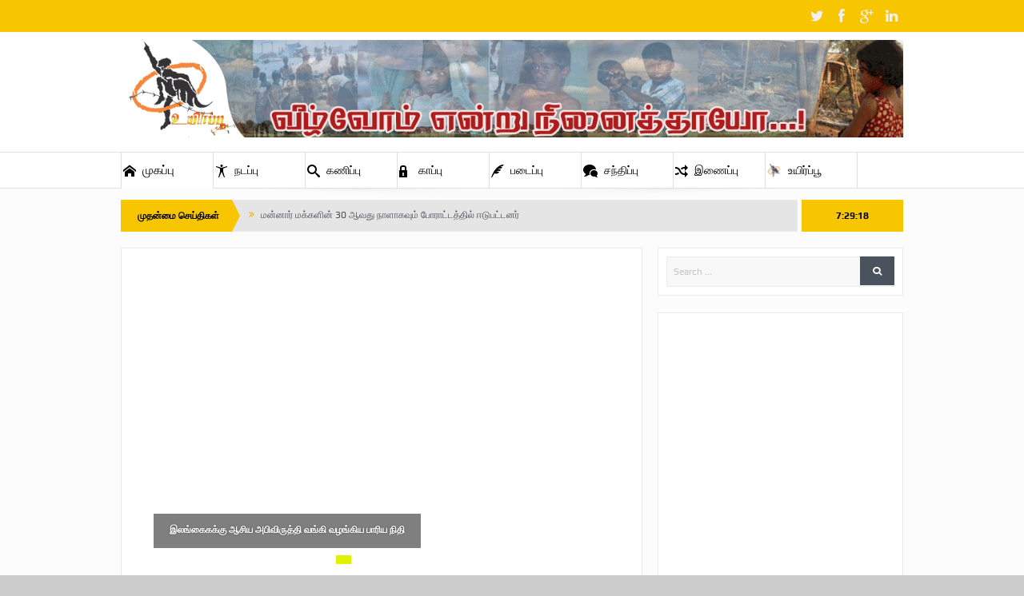

--- FILE ---
content_type: text/html; charset=UTF-8
request_url: https://www.uyirpu.com/?paged=2
body_size: 19300
content:
<!DOCTYPE html>
<!--[if lt IE 7]>      <html class="no-js lt-ie9 lt-ie8 lt-ie7" lang="en-US"> <![endif]-->
<!--[if IE 7]>         <html class="no-js lt-ie9 lt-ie8" lang="en-US"> <![endif]-->
<!--[if IE 8]>         <html class="no-js lt-ie9" lang="en-US"> <![endif]-->
<!--[if gt IE 8]><!--> <html class="no-js" lang="en-US"> <!--<![endif]-->
    <head>
	<meta charset="UTF-8" />
        <meta http-equiv="X-UA-Compatible" content="IE=edge,chrome=1">
	<title>Uyirpu | Living | Page 2</title>
	<link rel="profile" href="https://gmpg.org/xfn/11">
	<link rel="pingback" href="https://www.uyirpu.com/xmlrpc.php">
<meta property="og:image" content=""/>
    <meta property="og:image:width" content="1024" />
    <meta property="og:image:height" content="1024" />

<meta property="og:title" content="Home"/>
<meta property="og:type" content="article"/>
<meta property="og:description" content=""/>
<meta property="og:url" content="https://www.uyirpu.com/"/>
<meta property="og:site_name" content="Uyirpu"/>

<meta name="viewport" content="width=device-width, initial-scale=1, maximum-scale=1">
<link rel="shortcut icon" href="" />
<link rel="apple-touch-icon" href="https://www.uyirpu.com/wp-content/themes/jollu/apple-touch-icon-precomposed.png" />

<link rel="pingback" href="https://www.uyirpu.com/xmlrpc.php" />
        <!--[if lt IE 9]>
	<script src="https://www.uyirpu.com/wp-content/themes/jollu/framework/helpers/js/html5.js"></script>
	<script src="https://www.uyirpu.com/wp-content/themes/jollu/framework/helpers/js/IE9.js"></script>
	<![endif]-->
	<meta name='robots' content='max-image-preview:large' />
	<style>img:is([sizes="auto" i], [sizes^="auto," i]) { contain-intrinsic-size: 3000px 1500px }</style>
	<link rel="alternate" type="application/rss+xml" title="Uyirpu &raquo; Feed" href="https://www.uyirpu.com/?feed=rss2" />
<link rel="alternate" type="application/rss+xml" title="Uyirpu &raquo; Comments Feed" href="https://www.uyirpu.com/?feed=comments-rss2" />
<script type="text/javascript">
/* <![CDATA[ */
window._wpemojiSettings = {"baseUrl":"https:\/\/s.w.org\/images\/core\/emoji\/16.0.1\/72x72\/","ext":".png","svgUrl":"https:\/\/s.w.org\/images\/core\/emoji\/16.0.1\/svg\/","svgExt":".svg","source":{"concatemoji":"https:\/\/www.uyirpu.com\/wp-includes\/js\/wp-emoji-release.min.js?ver=6.8.3"}};
/*! This file is auto-generated */
!function(s,n){var o,i,e;function c(e){try{var t={supportTests:e,timestamp:(new Date).valueOf()};sessionStorage.setItem(o,JSON.stringify(t))}catch(e){}}function p(e,t,n){e.clearRect(0,0,e.canvas.width,e.canvas.height),e.fillText(t,0,0);var t=new Uint32Array(e.getImageData(0,0,e.canvas.width,e.canvas.height).data),a=(e.clearRect(0,0,e.canvas.width,e.canvas.height),e.fillText(n,0,0),new Uint32Array(e.getImageData(0,0,e.canvas.width,e.canvas.height).data));return t.every(function(e,t){return e===a[t]})}function u(e,t){e.clearRect(0,0,e.canvas.width,e.canvas.height),e.fillText(t,0,0);for(var n=e.getImageData(16,16,1,1),a=0;a<n.data.length;a++)if(0!==n.data[a])return!1;return!0}function f(e,t,n,a){switch(t){case"flag":return n(e,"\ud83c\udff3\ufe0f\u200d\u26a7\ufe0f","\ud83c\udff3\ufe0f\u200b\u26a7\ufe0f")?!1:!n(e,"\ud83c\udde8\ud83c\uddf6","\ud83c\udde8\u200b\ud83c\uddf6")&&!n(e,"\ud83c\udff4\udb40\udc67\udb40\udc62\udb40\udc65\udb40\udc6e\udb40\udc67\udb40\udc7f","\ud83c\udff4\u200b\udb40\udc67\u200b\udb40\udc62\u200b\udb40\udc65\u200b\udb40\udc6e\u200b\udb40\udc67\u200b\udb40\udc7f");case"emoji":return!a(e,"\ud83e\udedf")}return!1}function g(e,t,n,a){var r="undefined"!=typeof WorkerGlobalScope&&self instanceof WorkerGlobalScope?new OffscreenCanvas(300,150):s.createElement("canvas"),o=r.getContext("2d",{willReadFrequently:!0}),i=(o.textBaseline="top",o.font="600 32px Arial",{});return e.forEach(function(e){i[e]=t(o,e,n,a)}),i}function t(e){var t=s.createElement("script");t.src=e,t.defer=!0,s.head.appendChild(t)}"undefined"!=typeof Promise&&(o="wpEmojiSettingsSupports",i=["flag","emoji"],n.supports={everything:!0,everythingExceptFlag:!0},e=new Promise(function(e){s.addEventListener("DOMContentLoaded",e,{once:!0})}),new Promise(function(t){var n=function(){try{var e=JSON.parse(sessionStorage.getItem(o));if("object"==typeof e&&"number"==typeof e.timestamp&&(new Date).valueOf()<e.timestamp+604800&&"object"==typeof e.supportTests)return e.supportTests}catch(e){}return null}();if(!n){if("undefined"!=typeof Worker&&"undefined"!=typeof OffscreenCanvas&&"undefined"!=typeof URL&&URL.createObjectURL&&"undefined"!=typeof Blob)try{var e="postMessage("+g.toString()+"("+[JSON.stringify(i),f.toString(),p.toString(),u.toString()].join(",")+"));",a=new Blob([e],{type:"text/javascript"}),r=new Worker(URL.createObjectURL(a),{name:"wpTestEmojiSupports"});return void(r.onmessage=function(e){c(n=e.data),r.terminate(),t(n)})}catch(e){}c(n=g(i,f,p,u))}t(n)}).then(function(e){for(var t in e)n.supports[t]=e[t],n.supports.everything=n.supports.everything&&n.supports[t],"flag"!==t&&(n.supports.everythingExceptFlag=n.supports.everythingExceptFlag&&n.supports[t]);n.supports.everythingExceptFlag=n.supports.everythingExceptFlag&&!n.supports.flag,n.DOMReady=!1,n.readyCallback=function(){n.DOMReady=!0}}).then(function(){return e}).then(function(){var e;n.supports.everything||(n.readyCallback(),(e=n.source||{}).concatemoji?t(e.concatemoji):e.wpemoji&&e.twemoji&&(t(e.twemoji),t(e.wpemoji)))}))}((window,document),window._wpemojiSettings);
/* ]]> */
</script>

<style id='wp-emoji-styles-inline-css' type='text/css'>

	img.wp-smiley, img.emoji {
		display: inline !important;
		border: none !important;
		box-shadow: none !important;
		height: 1em !important;
		width: 1em !important;
		margin: 0 0.07em !important;
		vertical-align: -0.1em !important;
		background: none !important;
		padding: 0 !important;
	}
</style>
<link rel='stylesheet' id='wp-block-library-css' href='https://www.uyirpu.com/wp-includes/css/dist/block-library/style.min.css?ver=6.8.3' type='text/css' media='all' />
<style id='classic-theme-styles-inline-css' type='text/css'>
/*! This file is auto-generated */
.wp-block-button__link{color:#fff;background-color:#32373c;border-radius:9999px;box-shadow:none;text-decoration:none;padding:calc(.667em + 2px) calc(1.333em + 2px);font-size:1.125em}.wp-block-file__button{background:#32373c;color:#fff;text-decoration:none}
</style>
<style id='global-styles-inline-css' type='text/css'>
:root{--wp--preset--aspect-ratio--square: 1;--wp--preset--aspect-ratio--4-3: 4/3;--wp--preset--aspect-ratio--3-4: 3/4;--wp--preset--aspect-ratio--3-2: 3/2;--wp--preset--aspect-ratio--2-3: 2/3;--wp--preset--aspect-ratio--16-9: 16/9;--wp--preset--aspect-ratio--9-16: 9/16;--wp--preset--color--black: #000000;--wp--preset--color--cyan-bluish-gray: #abb8c3;--wp--preset--color--white: #ffffff;--wp--preset--color--pale-pink: #f78da7;--wp--preset--color--vivid-red: #cf2e2e;--wp--preset--color--luminous-vivid-orange: #ff6900;--wp--preset--color--luminous-vivid-amber: #fcb900;--wp--preset--color--light-green-cyan: #7bdcb5;--wp--preset--color--vivid-green-cyan: #00d084;--wp--preset--color--pale-cyan-blue: #8ed1fc;--wp--preset--color--vivid-cyan-blue: #0693e3;--wp--preset--color--vivid-purple: #9b51e0;--wp--preset--gradient--vivid-cyan-blue-to-vivid-purple: linear-gradient(135deg,rgba(6,147,227,1) 0%,rgb(155,81,224) 100%);--wp--preset--gradient--light-green-cyan-to-vivid-green-cyan: linear-gradient(135deg,rgb(122,220,180) 0%,rgb(0,208,130) 100%);--wp--preset--gradient--luminous-vivid-amber-to-luminous-vivid-orange: linear-gradient(135deg,rgba(252,185,0,1) 0%,rgba(255,105,0,1) 100%);--wp--preset--gradient--luminous-vivid-orange-to-vivid-red: linear-gradient(135deg,rgba(255,105,0,1) 0%,rgb(207,46,46) 100%);--wp--preset--gradient--very-light-gray-to-cyan-bluish-gray: linear-gradient(135deg,rgb(238,238,238) 0%,rgb(169,184,195) 100%);--wp--preset--gradient--cool-to-warm-spectrum: linear-gradient(135deg,rgb(74,234,220) 0%,rgb(151,120,209) 20%,rgb(207,42,186) 40%,rgb(238,44,130) 60%,rgb(251,105,98) 80%,rgb(254,248,76) 100%);--wp--preset--gradient--blush-light-purple: linear-gradient(135deg,rgb(255,206,236) 0%,rgb(152,150,240) 100%);--wp--preset--gradient--blush-bordeaux: linear-gradient(135deg,rgb(254,205,165) 0%,rgb(254,45,45) 50%,rgb(107,0,62) 100%);--wp--preset--gradient--luminous-dusk: linear-gradient(135deg,rgb(255,203,112) 0%,rgb(199,81,192) 50%,rgb(65,88,208) 100%);--wp--preset--gradient--pale-ocean: linear-gradient(135deg,rgb(255,245,203) 0%,rgb(182,227,212) 50%,rgb(51,167,181) 100%);--wp--preset--gradient--electric-grass: linear-gradient(135deg,rgb(202,248,128) 0%,rgb(113,206,126) 100%);--wp--preset--gradient--midnight: linear-gradient(135deg,rgb(2,3,129) 0%,rgb(40,116,252) 100%);--wp--preset--font-size--small: 13px;--wp--preset--font-size--medium: 20px;--wp--preset--font-size--large: 36px;--wp--preset--font-size--x-large: 42px;--wp--preset--spacing--20: 0.44rem;--wp--preset--spacing--30: 0.67rem;--wp--preset--spacing--40: 1rem;--wp--preset--spacing--50: 1.5rem;--wp--preset--spacing--60: 2.25rem;--wp--preset--spacing--70: 3.38rem;--wp--preset--spacing--80: 5.06rem;--wp--preset--shadow--natural: 6px 6px 9px rgba(0, 0, 0, 0.2);--wp--preset--shadow--deep: 12px 12px 50px rgba(0, 0, 0, 0.4);--wp--preset--shadow--sharp: 6px 6px 0px rgba(0, 0, 0, 0.2);--wp--preset--shadow--outlined: 6px 6px 0px -3px rgba(255, 255, 255, 1), 6px 6px rgba(0, 0, 0, 1);--wp--preset--shadow--crisp: 6px 6px 0px rgba(0, 0, 0, 1);}:where(.is-layout-flex){gap: 0.5em;}:where(.is-layout-grid){gap: 0.5em;}body .is-layout-flex{display: flex;}.is-layout-flex{flex-wrap: wrap;align-items: center;}.is-layout-flex > :is(*, div){margin: 0;}body .is-layout-grid{display: grid;}.is-layout-grid > :is(*, div){margin: 0;}:where(.wp-block-columns.is-layout-flex){gap: 2em;}:where(.wp-block-columns.is-layout-grid){gap: 2em;}:where(.wp-block-post-template.is-layout-flex){gap: 1.25em;}:where(.wp-block-post-template.is-layout-grid){gap: 1.25em;}.has-black-color{color: var(--wp--preset--color--black) !important;}.has-cyan-bluish-gray-color{color: var(--wp--preset--color--cyan-bluish-gray) !important;}.has-white-color{color: var(--wp--preset--color--white) !important;}.has-pale-pink-color{color: var(--wp--preset--color--pale-pink) !important;}.has-vivid-red-color{color: var(--wp--preset--color--vivid-red) !important;}.has-luminous-vivid-orange-color{color: var(--wp--preset--color--luminous-vivid-orange) !important;}.has-luminous-vivid-amber-color{color: var(--wp--preset--color--luminous-vivid-amber) !important;}.has-light-green-cyan-color{color: var(--wp--preset--color--light-green-cyan) !important;}.has-vivid-green-cyan-color{color: var(--wp--preset--color--vivid-green-cyan) !important;}.has-pale-cyan-blue-color{color: var(--wp--preset--color--pale-cyan-blue) !important;}.has-vivid-cyan-blue-color{color: var(--wp--preset--color--vivid-cyan-blue) !important;}.has-vivid-purple-color{color: var(--wp--preset--color--vivid-purple) !important;}.has-black-background-color{background-color: var(--wp--preset--color--black) !important;}.has-cyan-bluish-gray-background-color{background-color: var(--wp--preset--color--cyan-bluish-gray) !important;}.has-white-background-color{background-color: var(--wp--preset--color--white) !important;}.has-pale-pink-background-color{background-color: var(--wp--preset--color--pale-pink) !important;}.has-vivid-red-background-color{background-color: var(--wp--preset--color--vivid-red) !important;}.has-luminous-vivid-orange-background-color{background-color: var(--wp--preset--color--luminous-vivid-orange) !important;}.has-luminous-vivid-amber-background-color{background-color: var(--wp--preset--color--luminous-vivid-amber) !important;}.has-light-green-cyan-background-color{background-color: var(--wp--preset--color--light-green-cyan) !important;}.has-vivid-green-cyan-background-color{background-color: var(--wp--preset--color--vivid-green-cyan) !important;}.has-pale-cyan-blue-background-color{background-color: var(--wp--preset--color--pale-cyan-blue) !important;}.has-vivid-cyan-blue-background-color{background-color: var(--wp--preset--color--vivid-cyan-blue) !important;}.has-vivid-purple-background-color{background-color: var(--wp--preset--color--vivid-purple) !important;}.has-black-border-color{border-color: var(--wp--preset--color--black) !important;}.has-cyan-bluish-gray-border-color{border-color: var(--wp--preset--color--cyan-bluish-gray) !important;}.has-white-border-color{border-color: var(--wp--preset--color--white) !important;}.has-pale-pink-border-color{border-color: var(--wp--preset--color--pale-pink) !important;}.has-vivid-red-border-color{border-color: var(--wp--preset--color--vivid-red) !important;}.has-luminous-vivid-orange-border-color{border-color: var(--wp--preset--color--luminous-vivid-orange) !important;}.has-luminous-vivid-amber-border-color{border-color: var(--wp--preset--color--luminous-vivid-amber) !important;}.has-light-green-cyan-border-color{border-color: var(--wp--preset--color--light-green-cyan) !important;}.has-vivid-green-cyan-border-color{border-color: var(--wp--preset--color--vivid-green-cyan) !important;}.has-pale-cyan-blue-border-color{border-color: var(--wp--preset--color--pale-cyan-blue) !important;}.has-vivid-cyan-blue-border-color{border-color: var(--wp--preset--color--vivid-cyan-blue) !important;}.has-vivid-purple-border-color{border-color: var(--wp--preset--color--vivid-purple) !important;}.has-vivid-cyan-blue-to-vivid-purple-gradient-background{background: var(--wp--preset--gradient--vivid-cyan-blue-to-vivid-purple) !important;}.has-light-green-cyan-to-vivid-green-cyan-gradient-background{background: var(--wp--preset--gradient--light-green-cyan-to-vivid-green-cyan) !important;}.has-luminous-vivid-amber-to-luminous-vivid-orange-gradient-background{background: var(--wp--preset--gradient--luminous-vivid-amber-to-luminous-vivid-orange) !important;}.has-luminous-vivid-orange-to-vivid-red-gradient-background{background: var(--wp--preset--gradient--luminous-vivid-orange-to-vivid-red) !important;}.has-very-light-gray-to-cyan-bluish-gray-gradient-background{background: var(--wp--preset--gradient--very-light-gray-to-cyan-bluish-gray) !important;}.has-cool-to-warm-spectrum-gradient-background{background: var(--wp--preset--gradient--cool-to-warm-spectrum) !important;}.has-blush-light-purple-gradient-background{background: var(--wp--preset--gradient--blush-light-purple) !important;}.has-blush-bordeaux-gradient-background{background: var(--wp--preset--gradient--blush-bordeaux) !important;}.has-luminous-dusk-gradient-background{background: var(--wp--preset--gradient--luminous-dusk) !important;}.has-pale-ocean-gradient-background{background: var(--wp--preset--gradient--pale-ocean) !important;}.has-electric-grass-gradient-background{background: var(--wp--preset--gradient--electric-grass) !important;}.has-midnight-gradient-background{background: var(--wp--preset--gradient--midnight) !important;}.has-small-font-size{font-size: var(--wp--preset--font-size--small) !important;}.has-medium-font-size{font-size: var(--wp--preset--font-size--medium) !important;}.has-large-font-size{font-size: var(--wp--preset--font-size--large) !important;}.has-x-large-font-size{font-size: var(--wp--preset--font-size--x-large) !important;}
:where(.wp-block-post-template.is-layout-flex){gap: 1.25em;}:where(.wp-block-post-template.is-layout-grid){gap: 1.25em;}
:where(.wp-block-columns.is-layout-flex){gap: 2em;}:where(.wp-block-columns.is-layout-grid){gap: 2em;}
:root :where(.wp-block-pullquote){font-size: 1.5em;line-height: 1.6;}
</style>
<link rel='stylesheet' id='contact-form-7-css' href='https://www.uyirpu.com/wp-content/plugins/contact-form-7/includes/css/styles.css?ver=6.1.3' type='text/css' media='all' />
<link rel='stylesheet' id='plugins-css' href='https://www.uyirpu.com/wp-content/themes/jollu/css/plugins.css?ver=6.8.3' type='text/css' media='all' />
<link rel='stylesheet' id='main-css' href='https://www.uyirpu.com/wp-content/themes/jollu/css/main.css?ver=6.8.3' type='text/css' media='all' />
<link rel='stylesheet' id='responsive-css' href='https://www.uyirpu.com/wp-content/themes/jollu/css/media.css?ver=6.8.3' type='text/css' media='all' />
<link rel='stylesheet' id='style-css' href='https://www.uyirpu.com/wp-content/themes/jollu/style.css?ver=6.8.3' type='text/css' media='all' />
<link rel='stylesheet' id='js_composer_front-css' href='https://www.uyirpu.com/wp-content/plugins/js_composer_5.0.1/assets/css/js_composer.min.css?ver=5.0.1' type='text/css' media='all' />
<link rel='stylesheet' id='quick_count_style-css' href='https://www.uyirpu.com/wp-content/plugins/quick-count/css/quick-count.css?ver=6.8.3' type='text/css' media='all' />
<!--[if lt IE 8]>
<link rel='stylesheet' id='quick_count_ie7_style_sheet-css' href='https://www.uyirpu.com/wp-content/plugins/quick-count/css/quick-count-ie7.css?ver=6.8.3' type='text/css' media='all' />
<![endif]-->
<!--[if lt IE 9]>
<link rel='stylesheet' id='quick_count_ie8_style_sheet-css' href='https://www.uyirpu.com/wp-content/plugins/quick-count/css/quick-count-ie8.css?ver=6.8.3' type='text/css' media='all' />
<![endif]-->
<script type="text/javascript" src="https://www.uyirpu.com/wp-includes/js/jquery/jquery.min.js?ver=3.7.1" id="jquery-core-js"></script>
<script type="text/javascript" src="https://www.uyirpu.com/wp-includes/js/jquery/jquery-migrate.min.js?ver=3.4.1" id="jquery-migrate-js"></script>
<link rel="https://api.w.org/" href="https://www.uyirpu.com/index.php?rest_route=/" /><link rel="alternate" title="JSON" type="application/json" href="https://www.uyirpu.com/index.php?rest_route=/wp/v2/pages/2" /><link rel="EditURI" type="application/rsd+xml" title="RSD" href="https://www.uyirpu.com/xmlrpc.php?rsd" />
<meta name="generator" content="WordPress 6.8.3" />
<link rel="canonical" href="https://www.uyirpu.com/?page=2" />
<link rel='shortlink' href='https://www.uyirpu.com/' />
<link rel="alternate" title="oEmbed (JSON)" type="application/json+oembed" href="https://www.uyirpu.com/index.php?rest_route=%2Foembed%2F1.0%2Fembed&#038;url=https%3A%2F%2Fwww.uyirpu.com%2F" />
<link rel="alternate" title="oEmbed (XML)" type="text/xml+oembed" href="https://www.uyirpu.com/index.php?rest_route=%2Foembed%2F1.0%2Fembed&#038;url=https%3A%2F%2Fwww.uyirpu.com%2F&#038;format=xml" />
<meta name="generator" content="Powered by Visual Composer - drag and drop page builder for WordPress."/>
<!--[if lte IE 9]><link rel="stylesheet" type="text/css" href="https://www.uyirpu.com/wp-content/plugins/js_composer_5.0.1/assets/css/vc_lte_ie9.min.css" media="screen"><![endif]--><link rel="icon" href="https://www.uyirpu.com/wp-content/uploads/2017/01/cropped-Ujirpu-logo-32x32.png" sizes="32x32" />
<link rel="icon" href="https://www.uyirpu.com/wp-content/uploads/2017/01/cropped-Ujirpu-logo-192x192.png" sizes="192x192" />
<link rel="apple-touch-icon" href="https://www.uyirpu.com/wp-content/uploads/2017/01/cropped-Ujirpu-logo-180x180.png" />
<meta name="msapplication-TileImage" content="https://www.uyirpu.com/wp-content/uploads/2017/01/cropped-Ujirpu-logo-270x270.png" />
<style type="text/css" title="dynamic-css" class="options-output">body{color:#0c0c0c;}{color:#f7c600;}.topbar, .copyrights-area, .topbar .top-nav > li ul.sub-menu li a:hover{background-color:#f7c600;}.topbar, .copyrights-area, .topbar .top-nav li a, .copyrights-text, .footer_menu li a{color:#000000;}{color:#ffffff;}#navigation, #navigation .main-menu > li:hover > a, #navigation .main-menu > li.current-menu-item > a, .navigation_highlight_ancestor #navigation .main-menu > li.current-menu-ancestor > a, .navigation_highlight_ancestor #navigation .main-menu > li.current-menu-parent > a, #navigation .main-menu > li:hover > a:before, #navigation .main-menu > li.current-menu-item > a:before, .navigation_highlight_ancestor #navigation .main-menu > li.current-menu-ancestor > a:before,  .navigation_highlight_ancestor #navigation .main-menu > li.current-menu-parent > a:before, ul.main-menu > li:not(.mom_mega):not(.mom_mega_cats) ul.sub-menu, ul.main-menu > li:not(.mom_mega):not(.mom_mega_cats) ul.sub-menu li, #navigation .main-menu > li .cats-mega-wrap, ul.main-menu > li:not(.mom_mega) ul.sub-menu li, .main-menu .mom_mega.menu-item-depth-0 > .mom_mega_wrap:before, #navigation .main-menu li.mom_mega.menu-item-depth-0 > .mom_mega_wrap, .device-menu-holder, .device-menu-holder .mh-caret, .device-menu-holder.active:before, #navigation .device-menu, #navigation .device-menu li.dm-active > a, #navigation .device-menu li.dm-active > .responsive-caret{background-color:#ffffff;}.navigation-inner,#navigation .nav-button, .nb-inner-wrap .search-results-title, .show_all_results, .nb-inner-wrap ul.s-results .s-img .post_format{background-color:#ffffff;}.main-menu > li:not(.current-menu-item):not(.current-menu-ancestor) > a, #navigation .nav-button, .nb-inner-wrap ul.s-results .s-details h4, .nb-inner-wrap .search-results-title, .show_all_results a,  .ajax_search_results .sw-not_found{text-align:left;color:#000000;font-size:14px;}#navigation .main-menu > li:hover > a, #navigation .main-menu > li.current-menu-item > a, .navigation_highlight_ancestor #navigation .main-menu > li.current-menu-ancestor > a, .navigation_highlight_ancestor #navigation .main-menu > li.current-menu-parent > a, ul.main-menu > li:not(.mom_mega) ul.sub-menu li a, ul.main-menu li.mom_mega .mega_col_title > a, ul.main-menu li.mom_mega .mom_mega_wrap ul li a, .device-menu-holder, .device-menu-holder .mh-icon, .the_menu_holder_area i, .device-menu-holder .mh-caret, #navigation .device-menu li.menu-item a i, #navigation .device-menu li.menu-item > a, #navigation .device-menu li .responsive-caret{color:#000000;}ul.main-menu > li.menu-item-has-children > a:after, ul.main-menu li:not(.mom_mega):not(.mom_mega_cats) ul.sub-menu li.menu-item-has-children > a:after, .nb-inner-wrap ul.s-results .s-details .mom-post-meta{color:#000000;}{color:#ffffff;}ul.main-menu > li .cats-mega-wrap ul.sub-menu li.active a, #navigation .main-menu > li .cats-mega-wrap .subcat{background-color:#ffffff;}#navigation .main-menu > li .cats-mega-wrap .subcat li .subcat-title a, ul.main-menu > li .cats-mega-wrap ul.sub-menu li.active a, ul.main-menu > li .cats-mega-wrap ul.sub-menu li.active a:before, #navigation .main-menu > li .cats-mega-wrap .subcat .mom-cat-latest .view_all_posts{color:#ffffff;}{color:#f7c600;}.breaking-news .bn-title{background-color:#f7c600;}.breaking-news .bn-title:after{border-left-color:#f7c600;}body.rtl .breaking-news .bn-title:after{border-right-color:#f7c600;}.breaking-news .bn-title{color:#000000;}{color:#f7c600;}.current_time{background-color:#f7c600;}.current_time{color:#000000;}{color:#adadad;}#footer{background-color:#adadad;}{color:#f7c600;}#footer{border-color:#f7c600;}#footer .widget .widget-title{color:#000000;}{color:#000000;}#footer .widget .widget-title{border-color:#000000;}#footer .widget, #footer .widget a{color:#ffffff;}{color:#ffffff;}#footer input,#footer select, #footer textarea{background-color:#ffffff;}</style><style type="text/css">
    
.header > .inner, .header .logo {
line-height: 150px;
height: 150px;
}
.show_all_results a i, .search-wrap ul.s-results .s-img .post_format {
color: #000000;
}
/* Category background */
.HomepageNewsBox p {
    margin-bottom: -20px;
    display: none;
   }
ul.main-menu > li:not(.mom_mega) ul.sub-menu li a {
    padding: 10px 15px;
    color: #000000;
    display: block;
}

.main-menu > li > a {
    padding: 0 2px 0 2px;
    line-height: 44px;
    height: 44px;
    width: 110px;
    display: block;
}
.feature-slider .fs-nav a.selected, .feature-slider .owl-dot.active {
    background: #e1f200;
    color: #fff;
}
.mom-posts-widget .mpw-post h4 {
    font-size: 12px;
    position: relative;
    top: -1px;
}
.copyrights-area {
    background: #f9ff03;
    line-height: 50px;
    overflow: hidden;
}
.header .logo span {
    font-size: 30px;
    font-weight: bold;
    color: #373C43;
    display: none;
}
.home-nav10 a:hover {background-color: #646e00;}
.home-nav11 a:hover {background-color: #647800;}
.home-nav12 a:hover {background-color: #648200;}
.home-nav13 a:hover {background-color: #649600;}
.home-nav14 a:hover {background-color: #64aa00;}
.home-nav15 a:hover {background-color: #64be00;}

.home-nav20 a:hover {background-color: #666600;}
.home-nav21 a:hover {background-color: #cccc00;}
.home-nav22 a:hover {background-color: #cccc33;}
.home-nav23 a:hover {background-color: #cccc66;}
.home-nav24 a:hover {background-color: #cccc99;}

.home-nav30 a:hover {background-color: #663333;}
.home-nav31 a:hover {background-color: #733a3a;}
.home-nav32 a:hover {background-color: #804040;}
.home-nav33 a:hover {background-color: #8d4747;}
.home-nav34 a:hover {background-color: #9a4d4d;}
.home-nav35 a:hover {background-color: #a75454;}

.home-nav40 a:hover {background-color: #559daf;}
.home-nav41 a:hover {background-color: #6fadbb;}
.home-nav42 a:hover {background-color: #8abcc8;}
.home-nav43 a:hover {background-color: #a5cbd4;}
.home-nav44 a:hover {background-color: #bfdae1;}
.home-nav45 a:hover {background-color: #bfdae1;}

.home-nav50 a:hover {background-color: #4755c8;}
.home-nav51 a:hover {background-color: #6571d1;}
.home-nav52 a:hover {background-color: #838dda;}
.home-nav53 a:hover {background-color: #a2a8e3;}
.home-nav54 a:hover {background-color: #c0c4ec;}
.home-nav55 a:hover {background-color: #c0c4ec;}

.home-nav60 a:hover {background-color: #258dde;}
.home-nav61 a:hover {background-color: #3696e1;}
.home-nav62 a:hover {background-color: #479fe3;}
.home-nav63 a:hover {background-color: #58a8e6;}
.home-nav64 a:hover {background-color: #7abaeb;}
.home-nav65 a:hover {background-color: #9ccbf0;}

.home-nav70 a:hover {background-color: #6c6c6c;}
.home-nav71 a:hover {background-color: #6c6c6c;}
.home-nav72 a:hover {background-color: #6c6c6c;}
.home-nav73 a:hover {background-color: #6c6c6c;}
.home-nav74 a:hover {background-color: #6c6c6c;}
.home-nav75 a:hover {background-color: #6c6c6c;}body, body.layout-boxed {
    background: #cccccc;
    background-position:top left;
    background-repeat:repeat;
    background-attachment:scroll;
    background-size:auto;
}
</style>
<noscript><style type="text/css"> .wpb_animate_when_almost_visible { opacity: 1; }</style></noscript>    </head>
    <body data-rsssl=1 class="home paged wp-singular page-template-default page page-id-2 paged-2 page-paged-2 wp-theme-jollu both-sidebars-right both-sidebars layout-boxed layout-boxed2 fade-imgs-in-appear sticky_navigation_on navigation_highlight_ancestor no-post-format-icons ticker_has_live_time time_in_twelve_format one-side-wide both-sidebars both-sides-true wpb-js-composer js-comp-ver-5.0.1 vc_responsive" itemscope="itemscope" itemtype="http://schema.org/WebPage">
    
        <!--[if lt IE 7]>
            <p class="browsehappy">You are using an <strong>outdated</strong> browser. Please <a href="http://browsehappy.com/">upgrade your browser</a> to improve your experience.</p>
        <![endif]-->
        <div class="boxed-wrap clearfix">
	    <div id="header-wrapper">
                         <div class="topbar">
  <div class="inner">
            <div class="top-left-content">
                 
                         </div> <!--tb left-->
        <div class="top-right-content">
            		    <ul class="mom-social-icons">
                    <li class="twitter"><a target="_blank" class="vector_icon" href="#"><i class="fa-icon-twitter"></i></a></li>
        
                <li class="facebook"><a target="_blank" class="vector_icon" href="#"><i class="fa-icon-facebook "></i></a></li>        
        
                   <li class="gplus"><a target="_blank" class="vector_icon" href="#" ><i class="fa-icon-google-plus"></i></a></li>     
        
                        <li class="linkedin"><a target="_blank" class="vector_icon" href="#"><i class="fa-icon-linkedin"></i></a></li>
        
        
        
        
        

        

        
                        	
	    </ul>
                    </div> <!--tb right-->
</div>
 </div> <!--topbar-->
             <header class="header " itemscope="itemscope" itemtype="http://schema.org/WPHeader" role="banner">
                <div class="inner">
						                    <div class="logo">
					<h1>                    <a href="https://www.uyirpu.com">
		                                                    <img src="https://www.uyirpu.com/wp-content/uploads/2017/02/output_nEIMHv-1-4.gif" alt="Uyirpu" width="1200" height="150" />
                                                                                               <img class="mom_retina_logo" src="https://www.uyirpu.com/wp-content/uploads/2017/02/output_nEIMHv-1-4.gif" width="1200" height="150" alt="Uyirpu" />
                                                		                    </a>

					</h1>
                    </div>
                    
                <div class="clear"></div>
                </div>
            </header>
	    	    </div> <!--header wrap-->
                                    <nav id="navigation" itemtype="http://schema.org/SiteNavigationElement" itemscope="itemscope" role="navigation" class="dd-effect-slide ">
                <div class="navigation-inner">
                <div class="inner">
                    <a class="sticky_logo" href="https://www.uyirpu.com"><img src="https://www.uyirpu.com/wp-content/uploads/2017/01/Ujirpu-logo.png" alt="Uyirpu"></a>                                            <ul id="menu-mainmenu" class="main-menu mom_visibility_desktop"><li id="menu-item-11" class="home-nav1 menu-item menu-item-type-custom menu-item-object-custom current-menu-item menu-item-home mom_default_menu_item menu-item-depth-0"><a href="https://www.uyirpu.com"><i class="momizat-icon-home"></i>முகப்பு</a></li>
<li id="menu-item-72" class="home-nav10 menu-item menu-item-type-custom menu-item-object-custom menu-item-has-children menu-parent-item mom_default_menu_item menu-item-depth-0"><a href="#"><i class="momizat-icon-accessibility"></i>நடப்பு</a>
<ul class="sub-menu ">
	<li id="menu-item-111" class="home-nav11 menu-item menu-item-type-taxonomy menu-item-object-category mom_default_menu_item active menu-item-depth-1"><a href="https://www.uyirpu.com/?cat=21">இலங்கை</a></li>
	<li id="menu-item-110" class="home-nav12 menu-item menu-item-type-taxonomy menu-item-object-category mom_default_menu_item menu-item-depth-1"><a href="https://www.uyirpu.com/?cat=22">இந்தியா</a></li>
	<li id="menu-item-113" class="home-nav13 menu-item menu-item-type-taxonomy menu-item-object-category mom_default_menu_item menu-item-depth-1"><a href="https://www.uyirpu.com/?cat=23">தமிழ் நாடு</a></li>
	<li id="menu-item-114" class="home-nav14 menu-item menu-item-type-taxonomy menu-item-object-category mom_default_menu_item menu-item-depth-1"><a href="https://www.uyirpu.com/?cat=24">புலம்</a></li>
	<li id="menu-item-112" class="home-nav15 menu-item menu-item-type-taxonomy menu-item-object-category mom_default_menu_item menu-item-depth-1"><a href="https://www.uyirpu.com/?cat=25">உலகம்</a></li>
</ul>
<i class='responsive-caret'></i>
</li>
<li id="menu-item-73" class="home-nav20 menu-item menu-item-type-custom menu-item-object-custom menu-item-has-children menu-parent-item mom_default_menu_item menu-item-depth-0"><a href="#"><i class="momizat-icon-search"></i>கணிப்பு</a>
<ul class="sub-menu ">
	<li id="menu-item-79" class="home-nav21 menu-item menu-item-type-taxonomy menu-item-object-category mom_default_menu_item active menu-item-depth-1"><a href="https://www.uyirpu.com/?cat=5">அரசியல்</a></li>
	<li id="menu-item-85" class="home-nav22 menu-item menu-item-type-taxonomy menu-item-object-category mom_default_menu_item menu-item-depth-1"><a href="https://www.uyirpu.com/?cat=1">சமகாலம்</a></li>
	<li id="menu-item-115" class="home-nav23 menu-item menu-item-type-taxonomy menu-item-object-category mom_default_menu_item menu-item-depth-1"><a href="https://www.uyirpu.com/?cat=26">அறிவியல்</a></li>
	<li id="menu-item-116" class="home-nav24 menu-item menu-item-type-taxonomy menu-item-object-category mom_default_menu_item menu-item-depth-1"><a href="https://www.uyirpu.com/?cat=27">விளையாட்டு</a></li>
</ul>
<i class='responsive-caret'></i>
</li>
<li id="menu-item-74" class="home-nav30 menu-item menu-item-type-custom menu-item-object-custom menu-item-has-children menu-parent-item mom_default_menu_item menu-item-depth-0"><a href="#"><i class="momizat-icon-lock2"></i>காப்பு</a>
<ul class="sub-menu ">
	<li id="menu-item-92" class="home-nav31 menu-item menu-item-type-taxonomy menu-item-object-category mom_default_menu_item active menu-item-depth-1"><a href="https://www.uyirpu.com/?cat=9">நிழல்படங்கள்</a></li>
	<li id="menu-item-82" class="home-nav32 menu-item menu-item-type-taxonomy menu-item-object-category mom_default_menu_item menu-item-depth-1"><a href="https://www.uyirpu.com/?cat=11">ஒளிப்படங்கள்</a></li>
	<li id="menu-item-89" class="home-nav33 menu-item menu-item-type-taxonomy menu-item-object-category mom_default_menu_item menu-item-depth-1"><a href="https://www.uyirpu.com/?cat=13">சுவடுகள்</a></li>
	<li id="menu-item-81" class="home-nav34 menu-item menu-item-type-taxonomy menu-item-object-category mom_default_menu_item menu-item-depth-1"><a href="https://www.uyirpu.com/?cat=12">ஒலிப்பெட்டகம்</a></li>
</ul>
<i class='responsive-caret'></i>
</li>
<li id="menu-item-75" class="home-nav40 menu-item menu-item-type-custom menu-item-object-custom menu-item-has-children menu-parent-item mom_default_menu_item menu-item-depth-0"><a href="#"><i class="momizat-icon-quill"></i>படைப்பு</a>
<ul class="sub-menu ">
	<li id="menu-item-84" class="home-nav41 menu-item menu-item-type-taxonomy menu-item-object-category mom_default_menu_item active menu-item-depth-1"><a href="https://www.uyirpu.com/?cat=3">கவிதை</a></li>
	<li id="menu-item-83" class="home-nav42 menu-item menu-item-type-taxonomy menu-item-object-category mom_default_menu_item menu-item-depth-1"><a href="https://www.uyirpu.com/?cat=2">கட்டுரை</a></li>
	<li id="menu-item-91" class="home-nav43 menu-item menu-item-type-taxonomy menu-item-object-category mom_default_menu_item menu-item-depth-1"><a href="https://www.uyirpu.com/?cat=14">நாவல்</a></li>
	<li id="menu-item-88" class="home-nav44 menu-item menu-item-type-taxonomy menu-item-object-category mom_default_menu_item menu-item-depth-1"><a href="https://www.uyirpu.com/?cat=15">சிறுகதை</a></li>
</ul>
<i class='responsive-caret'></i>
</li>
<li id="menu-item-76" class="home-nav50 menu-item menu-item-type-custom menu-item-object-custom menu-item-has-children menu-parent-item mom_default_menu_item menu-item-depth-0"><a href="#"><i class="momizat-icon-bubbles"></i>சந்திப்பு</a>
<ul class="sub-menu ">
	<li id="menu-item-93" class="home-nav51 menu-item menu-item-type-taxonomy menu-item-object-category mom_default_menu_item active menu-item-depth-1"><a href="https://www.uyirpu.com/?cat=16">நேர்காணல்</a></li>
	<li id="menu-item-94" class="home-nav52 menu-item menu-item-type-taxonomy menu-item-object-category mom_default_menu_item menu-item-depth-1"><a href="https://www.uyirpu.com/?cat=17">விமர்சனம்</a></li>
</ul>
<i class='responsive-caret'></i>
</li>
<li id="menu-item-77" class="home-nav60 menu-item menu-item-type-custom menu-item-object-custom menu-item-has-children menu-parent-item mom_default_menu_item menu-item-depth-0"><a href="#"><i class="momizat-icon-shuffle"></i>இணைப்பு</a>
<ul class="sub-menu ">
	<li id="menu-item-86" class="home-nav61 menu-item menu-item-type-taxonomy menu-item-object-category mom_default_menu_item active menu-item-depth-1"><a href="https://www.uyirpu.com/?cat=6">சமூக வலை</a></li>
	<li id="menu-item-107" class="home-nav62 menu-item menu-item-type-taxonomy menu-item-object-category mom_default_menu_item menu-item-depth-1"><a href="https://www.uyirpu.com/?cat=18">அறிவிப்பு</a></li>
	<li id="menu-item-109" class="home-nav63 menu-item menu-item-type-taxonomy menu-item-object-category mom_default_menu_item menu-item-depth-1"><a href="https://www.uyirpu.com/?cat=19">சோதிடம்</a></li>
	<li id="menu-item-108" class="home-nav64 menu-item menu-item-type-taxonomy menu-item-object-category mom_default_menu_item menu-item-depth-1"><a href="https://www.uyirpu.com/?cat=20">சினிமா</a></li>
	<li id="menu-item-117" class="home-nav65 menu-item menu-item-type-taxonomy menu-item-object-category mom_default_menu_item menu-item-depth-1"><a href="https://www.uyirpu.com/?cat=29">ஏனையவை</a></li>
</ul>
<i class='responsive-caret'></i>
</li>
<li id="menu-item-78" class="home-nav70 menu-item menu-item-type-custom menu-item-object-custom menu-item-has-children menu-parent-item mom_default_menu_item menu-item-depth-0"><a href="#"><i class="img_icon" style="background-image: url(https://www.uyirpu.com/wp-content/uploads/2017/01/16X16.png)"></i>உயிர்ப்பூ</a>
<ul class="sub-menu ">
	<li id="menu-item-103" class="home-nav71 menu-item menu-item-type-post_type menu-item-object-page mom_default_menu_item active menu-item-depth-1"><a href="https://www.uyirpu.com/?page_id=100">தொடர்புகளுக்கு</a></li>
</ul>
<i class='responsive-caret'></i>
</li>
</ul>                                                                <div class="device-menu-wrap mom_visibility_device">
                        <div id="menu-holder" class="device-menu-holder">
                            <i class="fa-icon-align-justify mh-icon"></i> <span class="the_menu_holder_area"><i class="dmh-icon"></i>Menu</span><i class="mh-caret"></i>
                        </div>
                        <ul id="menu-mainmenu-1" class="device-menu mom_visibility_device"><li id="menu-item-11" class="home-nav1 menu-item menu-item-type-custom menu-item-object-custom current-menu-item menu-item-home mom_default_menu_item menu-item-depth-0"><a href="https://www.uyirpu.com"><i class="momizat-icon-home"></i>முகப்பு</a></li>
<li id="menu-item-72" class="home-nav10 menu-item menu-item-type-custom menu-item-object-custom menu-item-has-children menu-parent-item mom_default_menu_item menu-item-depth-0"><a href="#"><i class="momizat-icon-accessibility"></i>நடப்பு</a>
<ul class="sub-menu ">
	<li id="menu-item-111" class="home-nav11 menu-item menu-item-type-taxonomy menu-item-object-category mom_default_menu_item active menu-item-depth-1"><a href="https://www.uyirpu.com/?cat=21">இலங்கை</a></li>
	<li id="menu-item-110" class="home-nav12 menu-item menu-item-type-taxonomy menu-item-object-category mom_default_menu_item menu-item-depth-1"><a href="https://www.uyirpu.com/?cat=22">இந்தியா</a></li>
	<li id="menu-item-113" class="home-nav13 menu-item menu-item-type-taxonomy menu-item-object-category mom_default_menu_item menu-item-depth-1"><a href="https://www.uyirpu.com/?cat=23">தமிழ் நாடு</a></li>
	<li id="menu-item-114" class="home-nav14 menu-item menu-item-type-taxonomy menu-item-object-category mom_default_menu_item menu-item-depth-1"><a href="https://www.uyirpu.com/?cat=24">புலம்</a></li>
	<li id="menu-item-112" class="home-nav15 menu-item menu-item-type-taxonomy menu-item-object-category mom_default_menu_item menu-item-depth-1"><a href="https://www.uyirpu.com/?cat=25">உலகம்</a></li>
</ul>
<i class='responsive-caret'></i>
</li>
<li id="menu-item-73" class="home-nav20 menu-item menu-item-type-custom menu-item-object-custom menu-item-has-children menu-parent-item mom_default_menu_item menu-item-depth-0"><a href="#"><i class="momizat-icon-search"></i>கணிப்பு</a>
<ul class="sub-menu ">
	<li id="menu-item-79" class="home-nav21 menu-item menu-item-type-taxonomy menu-item-object-category mom_default_menu_item active menu-item-depth-1"><a href="https://www.uyirpu.com/?cat=5">அரசியல்</a></li>
	<li id="menu-item-85" class="home-nav22 menu-item menu-item-type-taxonomy menu-item-object-category mom_default_menu_item menu-item-depth-1"><a href="https://www.uyirpu.com/?cat=1">சமகாலம்</a></li>
	<li id="menu-item-115" class="home-nav23 menu-item menu-item-type-taxonomy menu-item-object-category mom_default_menu_item menu-item-depth-1"><a href="https://www.uyirpu.com/?cat=26">அறிவியல்</a></li>
	<li id="menu-item-116" class="home-nav24 menu-item menu-item-type-taxonomy menu-item-object-category mom_default_menu_item menu-item-depth-1"><a href="https://www.uyirpu.com/?cat=27">விளையாட்டு</a></li>
</ul>
<i class='responsive-caret'></i>
</li>
<li id="menu-item-74" class="home-nav30 menu-item menu-item-type-custom menu-item-object-custom menu-item-has-children menu-parent-item mom_default_menu_item menu-item-depth-0"><a href="#"><i class="momizat-icon-lock2"></i>காப்பு</a>
<ul class="sub-menu ">
	<li id="menu-item-92" class="home-nav31 menu-item menu-item-type-taxonomy menu-item-object-category mom_default_menu_item active menu-item-depth-1"><a href="https://www.uyirpu.com/?cat=9">நிழல்படங்கள்</a></li>
	<li id="menu-item-82" class="home-nav32 menu-item menu-item-type-taxonomy menu-item-object-category mom_default_menu_item menu-item-depth-1"><a href="https://www.uyirpu.com/?cat=11">ஒளிப்படங்கள்</a></li>
	<li id="menu-item-89" class="home-nav33 menu-item menu-item-type-taxonomy menu-item-object-category mom_default_menu_item menu-item-depth-1"><a href="https://www.uyirpu.com/?cat=13">சுவடுகள்</a></li>
	<li id="menu-item-81" class="home-nav34 menu-item menu-item-type-taxonomy menu-item-object-category mom_default_menu_item menu-item-depth-1"><a href="https://www.uyirpu.com/?cat=12">ஒலிப்பெட்டகம்</a></li>
</ul>
<i class='responsive-caret'></i>
</li>
<li id="menu-item-75" class="home-nav40 menu-item menu-item-type-custom menu-item-object-custom menu-item-has-children menu-parent-item mom_default_menu_item menu-item-depth-0"><a href="#"><i class="momizat-icon-quill"></i>படைப்பு</a>
<ul class="sub-menu ">
	<li id="menu-item-84" class="home-nav41 menu-item menu-item-type-taxonomy menu-item-object-category mom_default_menu_item active menu-item-depth-1"><a href="https://www.uyirpu.com/?cat=3">கவிதை</a></li>
	<li id="menu-item-83" class="home-nav42 menu-item menu-item-type-taxonomy menu-item-object-category mom_default_menu_item menu-item-depth-1"><a href="https://www.uyirpu.com/?cat=2">கட்டுரை</a></li>
	<li id="menu-item-91" class="home-nav43 menu-item menu-item-type-taxonomy menu-item-object-category mom_default_menu_item menu-item-depth-1"><a href="https://www.uyirpu.com/?cat=14">நாவல்</a></li>
	<li id="menu-item-88" class="home-nav44 menu-item menu-item-type-taxonomy menu-item-object-category mom_default_menu_item menu-item-depth-1"><a href="https://www.uyirpu.com/?cat=15">சிறுகதை</a></li>
</ul>
<i class='responsive-caret'></i>
</li>
<li id="menu-item-76" class="home-nav50 menu-item menu-item-type-custom menu-item-object-custom menu-item-has-children menu-parent-item mom_default_menu_item menu-item-depth-0"><a href="#"><i class="momizat-icon-bubbles"></i>சந்திப்பு</a>
<ul class="sub-menu ">
	<li id="menu-item-93" class="home-nav51 menu-item menu-item-type-taxonomy menu-item-object-category mom_default_menu_item active menu-item-depth-1"><a href="https://www.uyirpu.com/?cat=16">நேர்காணல்</a></li>
	<li id="menu-item-94" class="home-nav52 menu-item menu-item-type-taxonomy menu-item-object-category mom_default_menu_item menu-item-depth-1"><a href="https://www.uyirpu.com/?cat=17">விமர்சனம்</a></li>
</ul>
<i class='responsive-caret'></i>
</li>
<li id="menu-item-77" class="home-nav60 menu-item menu-item-type-custom menu-item-object-custom menu-item-has-children menu-parent-item mom_default_menu_item menu-item-depth-0"><a href="#"><i class="momizat-icon-shuffle"></i>இணைப்பு</a>
<ul class="sub-menu ">
	<li id="menu-item-86" class="home-nav61 menu-item menu-item-type-taxonomy menu-item-object-category mom_default_menu_item active menu-item-depth-1"><a href="https://www.uyirpu.com/?cat=6">சமூக வலை</a></li>
	<li id="menu-item-107" class="home-nav62 menu-item menu-item-type-taxonomy menu-item-object-category mom_default_menu_item menu-item-depth-1"><a href="https://www.uyirpu.com/?cat=18">அறிவிப்பு</a></li>
	<li id="menu-item-109" class="home-nav63 menu-item menu-item-type-taxonomy menu-item-object-category mom_default_menu_item menu-item-depth-1"><a href="https://www.uyirpu.com/?cat=19">சோதிடம்</a></li>
	<li id="menu-item-108" class="home-nav64 menu-item menu-item-type-taxonomy menu-item-object-category mom_default_menu_item menu-item-depth-1"><a href="https://www.uyirpu.com/?cat=20">சினிமா</a></li>
	<li id="menu-item-117" class="home-nav65 menu-item menu-item-type-taxonomy menu-item-object-category mom_default_menu_item menu-item-depth-1"><a href="https://www.uyirpu.com/?cat=29">ஏனையவை</a></li>
</ul>
<i class='responsive-caret'></i>
</li>
<li id="menu-item-78" class="home-nav70 menu-item menu-item-type-custom menu-item-object-custom menu-item-has-children menu-parent-item mom_default_menu_item menu-item-depth-0"><a href="#"><i class="img_icon" style="background-image: url(https://www.uyirpu.com/wp-content/uploads/2017/01/16X16.png)"></i>உயிர்ப்பூ</a>
<ul class="sub-menu ">
	<li id="menu-item-103" class="home-nav71 menu-item menu-item-type-post_type menu-item-object-page mom_default_menu_item active menu-item-depth-1"><a href="https://www.uyirpu.com/?page_id=100">தொடர்புகளுக்கு</a></li>
</ul>
<i class='responsive-caret'></i>
</li>
</ul>                        </div>
                                            		    <div class="nav-buttons">
                                        		    
		    		
        		    </div> <!--nav-buttons-->
                    
                </div>
                </div> <!--nav inner-->
            </nav> <!--Navigation-->
            	    <div class="boxed-content-wrapper clearfix">
             
            <div class="nav-shaddow"></div>
            
             <div style="margin-top:-17px; margin-bottom:20px;"></div>
            
            <div class="inner">
                        
        <div class="breaking-news">
    <div class="the_ticker" >
    <div class="bn-title"><span>முதன்மை செய்திகள் </span></div>
    <div class="news-ticker animation-updown custom-animation" data-timeout="2000">
        <ul>
            <li><i class="fa-icon-double-angle-right"></i><a href="https://www.uyirpu.com/?p=19695">இலங்கைகக்கு ஆசிய அபிவிருத்தி வங்கி வழங்கிய பாரிய நிதி</a></li>
            <li><i class="fa-icon-double-angle-right"></i><a href="https://www.uyirpu.com/?p=19688">மன்னார் மக்களின் 30 ஆவது நாளாகவும் போராட்டத்தில் ஈடுபட்டனர்</a></li>
            <li><i class="fa-icon-double-angle-right"></i><a href="https://www.uyirpu.com/?p=19681">கேணல் ராயு ஓர் இரகசிய ஆளுமை&#8230;</a></li>
            <li><i class="fa-icon-double-angle-right"></i><a href="https://www.uyirpu.com/?p=19692">மயிலிட்டித் துறைமுகத் திறப்பு &#8211; தொடரும் நில அபகரிப்பு.</a></li>
            <li><i class="fa-icon-double-angle-right"></i><a href="https://www.uyirpu.com/?p=19685">செம்மணியில் மேலும் 9 எலும்புகக்கூடுகள் எண்ணிக்கை 218 ஐ தாண்டியது</a></li>
            <li><i class="fa-icon-double-angle-right"></i><a href="https://www.uyirpu.com/?p=19671">காணாமல் ஆக்கப்பட்டவர்கள் &#8211; சுயாதீனமான விசாரணைகளை ஆதரிப்பதில் UN உறுதியாக இருக்கின்றது-மார்க் ஆண்ட்ரே பிராஞ்ச்.</a></li>
            <li><i class="fa-icon-double-angle-right"></i><a href="https://www.uyirpu.com/?p=19675">வீரமங்கை தோழர் செங்கொடியி​ன் நினைவு வணக்கநாள் இன்றாகும்.</a></li>
            <li><i class="fa-icon-double-angle-right"></i><a href="https://www.uyirpu.com/?p=19678">கிளாலி கடற்போரில் கடலோடு கரைந்த கடற் கரும்புலிகள் .!</a></li>
            <li><i class="fa-icon-double-angle-right"></i><a href="https://www.uyirpu.com/?p=19665">முத்தையன்கட்டு இராணுவ முகாமுக்குள் வைத்து 4 இளையோர் மீது தாக்குதல்: ஒருவர் குளத்தில் சடலமாக மீட்பு!</a></li>
            <li><i class="fa-icon-double-angle-right"></i><a href="https://www.uyirpu.com/?p=19662">கட்டுநாயக்கா விமானப் படைத்தளத் தாக்குதல் இடம்பெற்று 24 ஆண்டுகள் நிறைவு!</a></li>
        </ul>
    </div> <!--news ticker-->
    </div>
        <span class="current_time"><span></span> </span>
        </div> <!--breaking news-->
            </div>
    <div class="inner">
                    <div class="main_container">
           <div class="main-col">
                                <div class="category-title">
                                        </div>
                                                            <div class="vc_row wpb_row vc_row-fluid"><div class="wpb_column vc_column_container vc_col-sm-12"><div class="vc_column-inner "><div class="wpb_wrapper">	<div class="feature-slider base-box nav-bullets  old-style  " data-speed="600" data-timeout="4000" data-sanimation="crossfade" data-easing="easeInOutCubic" data-rndn="707" data-animation_new="fade" data-animation_in="" data-animation_out="fadeOut" data-autoplay="true" data-items="6" data-thumbs_event="click">
				<div class="mom_visibility_mobile fs-drection-nav fs-dnav-707">
			<span class="fsd-prev"><i class="fa-icon-angle-left"></i></span>
			<span class="fsd-next"><i class="fa-icon-angle-right"></i></span>
		</div>
			<div class="fslides fs-707">

						                        <div class="fslide post-19695 post type-post status-publish format-standard has-post-thumbnail category-25 category-8" data-i="0">
                            <a href="https://www.uyirpu.com/?p=19695"><img fetchpriority="high" decoding="async" src="https://www.uyirpu.com/wp-content/uploads/2025/09/பாரிய-நிதி-600x380.jpeg" data-hidpi="https://www.uyirpu.com/wp-content/uploads/2025/09/பாரிய-நிதி-600x380.jpeg" alt="இலங்கைகக்கு ஆசிய அபிவிருத்தி வங்கி வழங்கிய பாரிய நிதி" width="610" height="380"></a>
			                                <div class="slide-caption fs-caption-alt nav-is-bullets">
                                <h2 style="font-size:12px;"><a href="https://www.uyirpu.com/?p=19695">இலங்கைகக்கு ஆசிய அபிவிருத்தி வங்கி வழங்கிய பாரிய நிதி</a></h2>
				                            </div>
			                            </div>
							                        <div class="fslide post-19688 post type-post status-publish format-standard has-post-thumbnail category-21 category-8" data-i="1">
                            <a href="https://www.uyirpu.com/?p=19688"><img decoding="async" src="https://www.uyirpu.com/wp-content/uploads/2025/09/மன்னார்-610x380.jpg" data-hidpi="https://www.uyirpu.com/wp-content/uploads/2025/09/மன்னார்-610x380.jpg" alt="மன்னார் மக்களின் 30 ஆவது நாளாகவும் போராட்டத்தில் ஈடுபட்டனர்" width="610" height="380"></a>
			                                <div class="slide-caption fs-caption-alt nav-is-bullets">
                                <h2 style="font-size:12px;"><a href="https://www.uyirpu.com/?p=19688">மன்னார் மக்களின் 30 ஆவது நாளாகவும் போராட்டத்தில் ஈடுபட்டனர்</a></h2>
				                            </div>
			                            </div>
							                        <div class="fslide post-19681 post type-post status-publish format-standard has-post-thumbnail category-4 category-13" data-i="2">
                            <a href="https://www.uyirpu.com/?p=19681"><img decoding="async" src="https://www.uyirpu.com/wp-content/uploads/2025/09/download.jpeg" data-hidpi="https://www.uyirpu.com/wp-content/uploads/2025/09/download.jpeg" alt="கேணல் ராயு ஓர் இரகசிய ஆளுமை..." width="610" height="380"></a>
			                                <div class="slide-caption fs-caption-alt nav-is-bullets">
                                <h2 style="font-size:12px;"><a href="https://www.uyirpu.com/?p=19681">கேணல் ராயு ஓர் இரகசிய ஆளுமை&#8230;</a></h2>
				                            </div>
			                            </div>
							                        <div class="fslide post-19692 post type-post status-publish format-standard has-post-thumbnail category-21 category-8" data-i="3">
                            <a href="https://www.uyirpu.com/?p=19692"><img loading="lazy" decoding="async" src="https://www.uyirpu.com/wp-content/uploads/2025/09/மயிலிட்டித்-துறைமுகத்-திறப்பு-610x380.png" data-hidpi="https://www.uyirpu.com/wp-content/uploads/2025/09/மயிலிட்டித்-துறைமுகத்-திறப்பு-610x380.png" alt="மயிலிட்டித் துறைமுகத் திறப்பு - தொடரும் நில அபகரிப்பு." width="610" height="380"></a>
			                                <div class="slide-caption fs-caption-alt nav-is-bullets">
                                <h2 style="font-size:12px;"><a href="https://www.uyirpu.com/?p=19692">மயிலிட்டித் துறைமுகத் திறப்பு &#8211; தொடரும் நில அபகரிப்பு.</a></h2>
				                            </div>
			                            </div>
							                        <div class="fslide post-19685 post type-post status-publish format-standard has-post-thumbnail category-1" data-i="4">
                            <a href="https://www.uyirpu.com/?p=19685"><img loading="lazy" decoding="async" src="https://www.uyirpu.com/wp-content/uploads/2025/09/செம்மணி-218-ஐ-தாண்டியது-610x380.jpg" data-hidpi="https://www.uyirpu.com/wp-content/uploads/2025/09/செம்மணி-218-ஐ-தாண்டியது-610x380.jpg" alt="செம்மணியில் மேலும் 9 எலும்புகக்கூடுகள் எண்ணிக்கை 218 ஐ தாண்டியது" width="610" height="380"></a>
			                                <div class="slide-caption fs-caption-alt nav-is-bullets">
                                <h2 style="font-size:12px;"><a href="https://www.uyirpu.com/?p=19685">செம்மணியில் மேலும் 9 எலும்புகக்கூடுகள் எண்ணிக்கை 218 ஐ தாண்டியது</a></h2>
				                            </div>
			                            </div>
							                    </div>
		                        <div class="fs-nav fs-nav-707 bullets"></div>
		    		
                </div> <!--fearure slider-->
</div></div></div></div><div class="vc_row wpb_row vc_row-fluid"><div class="wpb_column vc_column_container vc_col-sm-12"><div class="vc_column-inner "><div class="wpb_wrapper">
								    <div class="base-box blog-post default-blog-post bp-vertical-share share-off post-19637 post type-post status-publish format-standard has-post-thumbnail category-8">
    <div class="bp-entry">
        <div class="bp-head">
            <h2><a href="https://www.uyirpu.com/?p=19637">பிருத்தானியாவில் தமிழீழத் தேசியத் தலைவருடைய வீரவணக் நிகழ்வு குறித்த மக்கள் சந்திப்பு</a></h2>
            <div class="mom-post-meta bp-meta"><span>on: <time datetime="2025-07-13T20:39:40+10:00" class="updated">July 13, 2025</time></span></div>        </div> <!--blog post head-->
        <div class="bp-details">
	            <div class="post-img">
                <a href="https://www.uyirpu.com/?p=19637">
                	<img loading="lazy" decoding="async" src="https://www.uyirpu.com/wp-content/uploads/2025/07/q-2-190x122.jpg" data-hidpi="https://www.uyirpu.com/wp-content/uploads/2025/07/q-2-610x380.jpg" alt="பிருத்தானியாவில் தமிழீழத் தேசியத் தலைவருடைய வீரவணக் நிகழ்வு குறித்த மக்கள் சந்திப்பு" width="190" height="122">                </a>
                <span class="post-format-icon"></span>
            </div> <!--img-->
	                                                    <P>
                                     மக்கள் சந்திப்பு &#8211; பிரித்தானியா கரோ பகுதி தமிழீழத் தேசிய தலைவரின் வீரவணக்க நிகழ்வுகள் தொடர்பாக, சர்வதேச ரீதியாக மக்கள் சந்திப்புகள் நடைபெற்று வருகின்றன. அந்த வகையில் 02.08.2025 அன்று...				   <a href="https://www.uyirpu.com/?p=19637" class="read-more-link">Read more <i class="fa-icon-double-angle-right"></i></a>
				</P>
                            </div> <!--details-->
    </div> <!--entry-->
        <div class="clear"></div>
</div> <!--blog post-->
    <div class="base-box blog-post default-blog-post bp-vertical-share share-off post-19632 post type-post status-publish format-standard has-post-thumbnail category-21 category-25">
    <div class="bp-entry">
        <div class="bp-head">
            <h2><a href="https://www.uyirpu.com/?p=19632">தேசியத் தலைவருக்கு சுடரேற்றிவிட்டு என்ன செய்யப்போகிறீர்கள்..?</a></h2>
            <div class="mom-post-meta bp-meta"><span>on: <time datetime="2025-07-10T08:41:20+10:00" class="updated">July 10, 2025</time></span></div>        </div> <!--blog post head-->
        <div class="bp-details">
	            <div class="post-img">
                <a href="https://www.uyirpu.com/?p=19632">
                	<img loading="lazy" decoding="async" src="https://www.uyirpu.com/wp-content/uploads/2025/07/vilakku-190x122.jpg" data-hidpi="https://www.uyirpu.com/wp-content/uploads/2025/07/vilakku.jpg" alt="தேசியத் தலைவருக்கு சுடரேற்றிவிட்டு என்ன செய்யப்போகிறீர்கள்..?" width="190" height="122">                </a>
                <span class="post-format-icon"></span>
            </div> <!--img-->
	                                                    <P>
                                    தேசியத் தலைவருக்கு சுடரேற்றிவிட்டு என்ன செய்யப்போகிறீர்கள்..? இந்தப் பதற்றம் பலரை பீடித்துள்ளது என்பதை நாம் அறிகிறோம். ஏன் இந்தப் பதற்றம். தேசியத் தலைவர் தனது வீரச்சாவின் மூலம் தமிழீழக் கொள்...				   <a href="https://www.uyirpu.com/?p=19632" class="read-more-link">Read more <i class="fa-icon-double-angle-right"></i></a>
				</P>
                            </div> <!--details-->
    </div> <!--entry-->
        <div class="clear"></div>
</div> <!--blog post-->
    <div class="base-box blog-post default-blog-post bp-vertical-share share-off post-19628 post type-post status-publish format-standard has-post-thumbnail category-1">
    <div class="bp-entry">
        <div class="bp-head">
            <h2><a href="https://www.uyirpu.com/?p=19628">அணையாவிளக்குப் போராட்டத்தில் திரண்ட அத்தனை பேருக்கும் உளமார்ந்த நன்றிகள்-மக்கள் செயல்</a></h2>
            <div class="mom-post-meta bp-meta"><span>on: <time datetime="2025-06-28T02:54:02+10:00" class="updated">June 28, 2025</time></span></div>        </div> <!--blog post head-->
        <div class="bp-details">
	            <div class="post-img">
                <a href="https://www.uyirpu.com/?p=19628">
                	<img loading="lazy" decoding="async" src="https://www.uyirpu.com/wp-content/uploads/2025/06/510288642_24018758774422344_3339332962380529601_n-190x122.jpg" data-hidpi="https://www.uyirpu.com/wp-content/uploads/2025/06/510288642_24018758774422344_3339332962380529601_n-500x380.jpg" alt="அணையாவிளக்குப் போராட்டத்தில் திரண்ட அத்தனை பேருக்கும் உளமார்ந்த நன்றிகள்-மக்கள் செயல்" width="190" height="122">                </a>
                <span class="post-format-icon"></span>
            </div> <!--img-->
	                                                    <P>
                                    செம்மணி மனிதப் புதைகுழி விடயத்திலும், வலிந்து காணாமலாக்கப்பட்டோர் விடயத்திலும் தொடர்கின்ற இருள் நீங்க நடாத்தப்பட்ட அணையாவிளக்குப் போராட்டத்தினை ஏற்பாடு செய்த மக்கள் செயலினரின் ஊடக அறிக்கை. அ...				   <a href="https://www.uyirpu.com/?p=19628" class="read-more-link">Read more <i class="fa-icon-double-angle-right"></i></a>
				</P>
                            </div> <!--details-->
    </div> <!--entry-->
        <div class="clear"></div>
</div> <!--blog post-->
    <div class="base-box blog-post default-blog-post bp-vertical-share share-off post-19617 post type-post status-publish format-standard has-post-thumbnail category-25 category-3">
    <div class="bp-entry">
        <div class="bp-head">
            <h2><a href="https://www.uyirpu.com/?p=19617">உலக சித்திரவதை நாள்-கலா பார(தீ)</a></h2>
            <div class="mom-post-meta bp-meta"><span>on: <time datetime="2025-06-26T11:44:27+10:00" class="updated">June 26, 2025</time></span></div>        </div> <!--blog post head-->
        <div class="bp-details">
	            <div class="post-img">
                <a href="https://www.uyirpu.com/?p=19617">
                	<img loading="lazy" decoding="async" src="https://www.uyirpu.com/wp-content/uploads/2025/06/sithiravathi-190x122.jpg" data-hidpi="https://www.uyirpu.com/wp-content/uploads/2025/06/sithiravathi-610x380.jpg" alt="உலக சித்திரவதை நாள்-கலா பார(தீ)" width="190" height="122">                </a>
                <span class="post-format-icon"></span>
            </div> <!--img-->
	                                                    <P>
                                    இன்று, ஆனி 26, 2024, சித்திரவதைகளால் பாதிக்கப்பட்டவர்களுக்கு ஆதரவளிக்கும் சர்வதேச தினத்தைக் குறிக்கிறது. இந்த நாள் உலகெங்கிலும் உள்ள நூறாயிரக்கணக்கான சித்திரவதைகளில் இருந்து தப்பியவர்களை கௌர...				   <a href="https://www.uyirpu.com/?p=19617" class="read-more-link">Read more <i class="fa-icon-double-angle-right"></i></a>
				</P>
                            </div> <!--details-->
    </div> <!--entry-->
        <div class="clear"></div>
</div> <!--blog post-->
    <div class="base-box blog-post default-blog-post bp-vertical-share share-off post-19620 post type-post status-publish format-standard has-post-thumbnail category-21 category-1 category-4 category-16">
    <div class="bp-entry">
        <div class="bp-head">
            <h2><a href="https://www.uyirpu.com/?p=19620"> இலங்கையில் வதைமுகாம்கள், சித்திரவதைகள் நீண்டகால வரலாற்றைக் கொண்டது</a></h2>
            <div class="mom-post-meta bp-meta"><span>on: <time datetime="2025-06-26T01:13:15+10:00" class="updated">June 26, 2025</time></span></div>        </div> <!--blog post head-->
        <div class="bp-details">
	            <div class="post-img">
                <a href="https://www.uyirpu.com/?p=19620">
                	<img loading="lazy" decoding="async" src="https://www.uyirpu.com/wp-content/uploads/2025/06/siththiravathi-190x122.jpg" data-hidpi="https://www.uyirpu.com/wp-content/uploads/2025/06/siththiravathi-610x380.jpg" alt=" இலங்கையில் வதைமுகாம்கள், சித்திரவதைகள் நீண்டகால வரலாற்றைக் கொண்டது" width="190" height="122">                </a>
                <span class="post-format-icon"></span>
            </div> <!--img-->
	                                                    <P>
                                    சித்திரவதைக்கு ஆளானோருக்கான சர்வதேச ஆதரவு நாள் (International Day in Support of Torture Victims), என்பது உலகெங்கணும் உடல் உள முறையில் பல்வேறு சித்திரவதைகளுக்கு (துன்புறுத்தலுக்கு) ஆளானோருக்க...				   <a href="https://www.uyirpu.com/?p=19620" class="read-more-link">Read more <i class="fa-icon-double-angle-right"></i></a>
				</P>
                            </div> <!--details-->
    </div> <!--entry-->
        <div class="clear"></div>
</div> <!--blog post-->
    <div class="base-box blog-post default-blog-post bp-vertical-share share-off post-19625 post type-post status-publish format-standard has-post-thumbnail category-21 category-25 category-2 category-4 category-8">
    <div class="bp-entry">
        <div class="bp-head">
            <h2><a href="https://www.uyirpu.com/?p=19625">இலங்கைத் தீவுக்குள் தமிழ் மக்களுக்கு நீதி கிடைக்குமா? &#8211; நிலவன்.</a></h2>
            <div class="mom-post-meta bp-meta"><span>on: <time datetime="2025-06-25T01:56:06+10:00" class="updated">June 25, 2025</time></span></div>        </div> <!--blog post head-->
        <div class="bp-details">
	            <div class="post-img">
                <a href="https://www.uyirpu.com/?p=19625">
                	<img loading="lazy" decoding="async" src="https://www.uyirpu.com/wp-content/uploads/2025/06/w-190x122.jpg" data-hidpi="https://www.uyirpu.com/wp-content/uploads/2025/06/w-610x380.jpg" alt="இலங்கைத் தீவுக்குள் தமிழ் மக்களுக்கு நீதி கிடைக்குமா? - நிலவன்." width="190" height="122">                </a>
                <span class="post-format-icon"></span>
            </div> <!--img-->
	                                                    <P>
                                    இலங்கையின் வடபகுதியில் செம்மணி சிந்துபாத்தி மயானத்தில் சமீபத்தில் மனித புதைகுழி கண்டுபிடிக்கப்பட்டுள்ளது.  செம்மணி மனித புதைகுழியில் புதைக்கப்பட்டவர்களுக்கு நீதிகோரியும் மனிதபுதைகுழி அகழ்வை...				   <a href="https://www.uyirpu.com/?p=19625" class="read-more-link">Read more <i class="fa-icon-double-angle-right"></i></a>
				</P>
                            </div> <!--details-->
    </div> <!--entry-->
        <div class="clear"></div>
</div> <!--blog post-->
    <div class="base-box blog-post default-blog-post bp-vertical-share share-off post-19594 post type-post status-publish format-standard has-post-thumbnail category-1">
    <div class="bp-entry">
        <div class="bp-head">
            <h2><a href="https://www.uyirpu.com/?p=19594">&#8216;சமர்க்கள நாயகன்&#8217; பிரிகேடியர் பால்ராஜ் அவர்களின் வாழ்க்கை வரலாற்றுக் குறிப்பு</a></h2>
            <div class="mom-post-meta bp-meta"><span>on: <time datetime="2025-05-21T00:29:20+10:00" class="updated">May 21, 2025</time></span></div>        </div> <!--blog post head-->
        <div class="bp-details">
	            <div class="post-img">
                <a href="https://www.uyirpu.com/?p=19594">
                	<img loading="lazy" decoding="async" src="https://www.uyirpu.com/wp-content/uploads/2025/05/pall-5-190x122.jpg" data-hidpi="https://www.uyirpu.com/wp-content/uploads/2025/05/pall-5-604x380.jpg" alt="'சமர்க்கள நாயகன்' பிரிகேடியர் பால்ராஜ் அவர்களின் வாழ்க்கை வரலாற்றுக் குறிப்பு" width="190" height="122">                </a>
                <span class="post-format-icon"></span>
            </div> <!--img-->
	                                                    <P>
                                    தமிழ்மக்களின் சுதந்திரமான வாழ்வுக்காகத் தமது உயிரையே அர்ப்பணித்த பல்லாயிரக் கணக்கான மாவீரர்களில், தலைமைத்துவப் பண்பினாலும் போரியல் நுட்பங்களாலும் போராட்டத்தைத் தோள்கொடுத்து முன்னெடுத்துச் செ...				   <a href="https://www.uyirpu.com/?p=19594" class="read-more-link">Read more <i class="fa-icon-double-angle-right"></i></a>
				</P>
                            </div> <!--details-->
    </div> <!--entry-->
        <div class="clear"></div>
</div> <!--blog post-->
    <div class="base-box blog-post default-blog-post bp-vertical-share share-off post-19583 post type-post status-publish format-standard has-post-thumbnail category-26 category-21 category-25 category-2">
    <div class="bp-entry">
        <div class="bp-head">
            <h2><a href="https://www.uyirpu.com/?p=19583">அன்னை பூபதி மக்கள் எழுச்சியின் வடிவம்!</a></h2>
            <div class="mom-post-meta bp-meta"><span>on: <time datetime="2025-03-31T05:44:36+11:00" class="updated">March 31, 2025</time></span></div>        </div> <!--blog post head-->
        <div class="bp-details">
	            <div class="post-img">
                <a href="https://www.uyirpu.com/?p=19583">
                	<img loading="lazy" decoding="async" src="https://www.uyirpu.com/wp-content/uploads/2025/03/te3-2-300x171-2-190x122.jpg" data-hidpi="https://www.uyirpu.com/wp-content/uploads/2025/03/te3-2-300x171-2.jpg" alt="அன்னை பூபதி மக்கள் எழுச்சியின் வடிவம்!" width="190" height="122">                </a>
                <span class="post-format-icon"></span>
            </div> <!--img-->
	                                                    <P>
                                    விடுதலைப் போராட்டங்களின் வரலாற்றில் நாட்டுப்பற்றாளர்கள் எவ்வளவு ஒரு பெரிய சக்தியாக திகழ்ந்து வருகின்றார்கள் என்கின்ற உண்மையைத் தர்க்கிப்பதுவே இந்தக் கட்டுரையின் நோக்கமாகும். இந்திய -இலங்கை ஒ...				   <a href="https://www.uyirpu.com/?p=19583" class="read-more-link">Read more <i class="fa-icon-double-angle-right"></i></a>
				</P>
                            </div> <!--details-->
    </div> <!--entry-->
        <div class="clear"></div>
</div> <!--blog post-->
    <div class="base-box blog-post default-blog-post bp-vertical-share share-off post-19576 post type-post status-publish format-standard has-post-thumbnail category-21 category-25 category-4 category-13">
    <div class="bp-entry">
        <div class="bp-head">
            <h2><a href="https://www.uyirpu.com/?p=19576">நாட்டுப்பற்றாளர் நாள் அன்னை பூபதி ஒரு குறியீடு!</a></h2>
            <div class="mom-post-meta bp-meta"><span>on: <time datetime="2025-03-31T04:32:53+11:00" class="updated">March 31, 2025</time></span></div>        </div> <!--blog post head-->
        <div class="bp-details">
	            <div class="post-img">
                <a href="https://www.uyirpu.com/?p=19576">
                	<img loading="lazy" decoding="async" src="https://www.uyirpu.com/wp-content/uploads/2025/03/te4-2-768x438-1-190x122.jpg" data-hidpi="https://www.uyirpu.com/wp-content/uploads/2025/03/te4-2-768x438-1-610x380.jpg" alt="நாட்டுப்பற்றாளர் நாள் அன்னை பூபதி ஒரு குறியீடு!" width="190" height="122">                </a>
                <span class="post-format-icon"></span>
            </div> <!--img-->
	                                                    <P>
                                    அன்னை பூபதி அவர்கள் இந்த மண்ணின் விடுதலைக்காக தன்னை தற்கொடை செய்து 37 ஆண்டுகள் ஆகிவிட்டன. இன்று பூபதி தாயின்  நினைவு நாள். இந்நாளில் அவரை மீள் நினைவு கொள்வோம். தமிழீழத் தேசிய எழுச்சியின் வெக...				   <a href="https://www.uyirpu.com/?p=19576" class="read-more-link">Read more <i class="fa-icon-double-angle-right"></i></a>
				</P>
                            </div> <!--details-->
    </div> <!--entry-->
        <div class="clear"></div>
</div> <!--blog post-->
    <div class="base-box blog-post default-blog-post bp-vertical-share share-off post-19565 post type-post status-publish format-standard has-post-thumbnail category-21 category-25 category-1">
    <div class="bp-entry">
        <div class="bp-head">
            <h2><a href="https://www.uyirpu.com/?p=19565">கேணல் கோபித் அவர்களின் 16 ஆம் ஆண்டுவீரவணக்க நினைவு நாள் இன்றாகும்!</a></h2>
            <div class="mom-post-meta bp-meta"><span>on: <time datetime="2025-03-30T00:00:10+11:00" class="updated">March 30, 2025</time></span></div>        </div> <!--blog post head-->
        <div class="bp-details">
	            <div class="post-img">
                <a href="https://www.uyirpu.com/?p=19565">
                	<img loading="lazy" decoding="async" src="https://www.uyirpu.com/wp-content/uploads/2025/03/kobith-190x122.jpg" data-hidpi="https://www.uyirpu.com/wp-content/uploads/2025/03/kobith-610x380.jpg" alt="கேணல் கோபித் அவர்களின் 16 ஆம் ஆண்டுவீரவணக்க நினைவு நாள் இன்றாகும்!" width="190" height="122">                </a>
                <span class="post-format-icon"></span>
            </div> <!--img-->
	                                                    <P>
                                    வைத்திலிங்கம் சந்திரபாலன் என்ற மல்லாவி பாடசாலை மாணவன் கோபித் என்கிற தமிழனாக தமிழீழ விடுதலைப்புலிகள் இயக்கத்தில் தன்னை இணைத்துக்கொண்டான்  ஆரம்ப கல்வி மட்டுமே அவன் பயின்று இருந்தாலும் அழகாக எழ...				   <a href="https://www.uyirpu.com/?p=19565" class="read-more-link">Read more <i class="fa-icon-double-angle-right"></i></a>
				</P>
                            </div> <!--details-->
    </div> <!--entry-->
        <div class="clear"></div>
</div> <!--blog post-->
						<div class='pagination'><a href='https://www.uyirpu.com/'>&lsaquo;</a><a href='https://www.uyirpu.com/' class='inactive' >1</a><span class='current'>2</span><a href='https://www.uyirpu.com/?paged=3' class='inactive' >3</a><a href='https://www.uyirpu.com/?paged=4' class='inactive' >4</a><a href='https://www.uyirpu.com/?paged=5' class='inactive' >5</a><a href='https://www.uyirpu.com/?paged=3'>&rsaquo;</a><a href='https://www.uyirpu.com/?paged=438'>&raquo;</a></div>
				</div></div></div></div>
                                                                            </div> <!--main column-->
                      <div class="sidebar secondary-sidebar" role="complementary" itemscope="itemscope" itemtype="http://schema.org/WPSideBar">
            <div class="widget momizat-posts"><div class="widget-head" style="background:#f7c600;"><h3 class="widget-title" style="color:#000;background:none;"><span style="background:#f7c600;">அரசியல்</span></h3></div>                                   <div class="mom-posts-widget">

					<div class="mpw-post">
							    <div class="post-img main-sidebar-element"><a href="https://www.uyirpu.com/?p=19537"><img src="https://www.uyirpu.com/wp-content/uploads/2025/03/anna--90x60.jpg" data-hidpi="https://www.uyirpu.com/wp-content/uploads/2025/03/anna--90x60.jpg" alt="தமிழீழத் தேசியத் தலைவர் அவர்களின் வீரச்சாவு உத்தியோகபூர்வமாக அறிவிப்பு-மாவீரர் பணிமனை,  தமிழீழ விடுதலைப்புலிகள்." width="90" height="60"></a></div>
			    <div class="post-img sec-sidebar-element"><a href="https://www.uyirpu.com/?p=19537"><img src="https://www.uyirpu.com/wp-content/uploads/2025/03/anna--180x120.jpg" data-hidpi="https://www.uyirpu.com/wp-content/uploads/2025/03/anna--180x120.jpg" alt="தமிழீழத் தேசியத் தலைவர் அவர்களின் வீரச்சாவு உத்தியோகபூர்வமாக அறிவிப்பு-மாவீரர் பணிமனை,  தமிழீழ விடுதலைப்புலிகள்." width="180" height="120"></a><span class="post-format-icon"></span></div>
			    			   <div class="details has-feature-image">
			    <h4><a href="https://www.uyirpu.com/?p=19537">தமிழீழத் தேசியத் தலைவர் அவர்களின் வீரச்சாவு உத்தியோகபூர்வமாக அறிவிப்பு-மாவீரர் பணிமனை,  தமிழீழ விடுதலைப்புலிகள்.</a></h4>
			   <div class="mom-post-meta mom-w-meta">
				<span datetime="2025-03-10T02:38:00+11:00" class="entry-date">March 10, 2025</span>
			    			    </div>
			</div>
			</div> <!--//post-->

						<div class="mpw-post">
							    <div class="post-img main-sidebar-element"><a href="https://www.uyirpu.com/?p=19521"><img src="https://www.uyirpu.com/wp-content/uploads/2025/03/me-90x60.jpg" data-hidpi="https://www.uyirpu.com/wp-content/uploads/2025/03/me-90x60.jpg" alt="தேசியத் தலைவருக்கு விரைவில் வீரவணக்க நிகழ்வு." width="90" height="60"></a></div>
			    <div class="post-img sec-sidebar-element"><a href="https://www.uyirpu.com/?p=19521"><img src="https://www.uyirpu.com/wp-content/uploads/2025/03/me-180x120.jpg" data-hidpi="https://www.uyirpu.com/wp-content/uploads/2025/03/me-180x120.jpg" alt="தேசியத் தலைவருக்கு விரைவில் வீரவணக்க நிகழ்வு." width="180" height="120"></a><span class="post-format-icon"></span></div>
			    			   <div class="details has-feature-image">
			    <h4><a href="https://www.uyirpu.com/?p=19521">தேசியத் தலைவருக்கு விரைவில் வீரவணக்க நிகழ்வு.</a></h4>
			   <div class="mom-post-meta mom-w-meta">
				<span datetime="2025-03-05T23:34:55+11:00" class="entry-date">March 05, 2025</span>
			    			    </div>
			</div>
			</div> <!--//post-->

						<div class="mpw-post">
							    <div class="post-img main-sidebar-element"><a href="https://www.uyirpu.com/?p=19260"><img src="https://www.uyirpu.com/wp-content/uploads/2024/09/theepan--90x60.jpg" data-hidpi="https://www.uyirpu.com/wp-content/uploads/2024/09/theepan--90x60.jpg" alt="“தன்னுரிமையும் தனியரசும்"  நூல் வெளியீட்டு அழைப்பிதழ்." width="90" height="60"></a></div>
			    <div class="post-img sec-sidebar-element"><a href="https://www.uyirpu.com/?p=19260"><img src="https://www.uyirpu.com/wp-content/uploads/2024/09/theepan--180x120.jpg" data-hidpi="https://www.uyirpu.com/wp-content/uploads/2024/09/theepan--180x120.jpg" alt="“தன்னுரிமையும் தனியரசும்"  நூல் வெளியீட்டு அழைப்பிதழ்." width="180" height="120"></a><span class="post-format-icon"></span></div>
			    			   <div class="details has-feature-image">
			    <h4><a href="https://www.uyirpu.com/?p=19260">“தன்னுரிமையும் தனியரசும்&#8221;  நூல் வெளியீட்டு அழைப்பிதழ்.</a></h4>
			   <div class="mom-post-meta mom-w-meta">
				<span datetime="2024-09-19T23:43:21+10:00" class="entry-date">September 19, 2024</span>
			    			    </div>
			</div>
			</div> <!--//post-->

						<div class="mpw-post">
							    <div class="post-img main-sidebar-element"><a href="https://www.uyirpu.com/?p=19204"><img src="https://www.uyirpu.com/wp-content/uploads/2024/09/nilavan-nilavan--90x60.jpg" data-hidpi="https://www.uyirpu.com/wp-content/uploads/2024/09/nilavan-nilavan--90x60.jpg" alt="தமிழீழ கலைபண்பாட்டுக் கழகம் தேசிய இன விடுதலையின் எழுச்சி,புரட்சிக்கு வித்திட்டது  - நிலவன்." width="90" height="60"></a></div>
			    <div class="post-img sec-sidebar-element"><a href="https://www.uyirpu.com/?p=19204"><img src="https://www.uyirpu.com/wp-content/uploads/2024/09/nilavan-nilavan--180x120.jpg" data-hidpi="https://www.uyirpu.com/wp-content/uploads/2024/09/nilavan-nilavan--180x120.jpg" alt="தமிழீழ கலைபண்பாட்டுக் கழகம் தேசிய இன விடுதலையின் எழுச்சி,புரட்சிக்கு வித்திட்டது  - நிலவன்." width="180" height="120"></a><span class="post-format-icon"></span></div>
			    			   <div class="details has-feature-image">
			    <h4><a href="https://www.uyirpu.com/?p=19204">தமிழீழ கலைபண்பாட்டுக் கழகம் தேசிய இன விடுதலையின் எழுச்சி,புரட்சிக்கு வித்திட்டது  &#8211; நிலவன்.</a></h4>
			   <div class="mom-post-meta mom-w-meta">
				<span datetime="2024-09-02T17:06:23+10:00" class="entry-date">September 02, 2024</span>
			    			    </div>
			</div>
			</div> <!--//post-->

						<div class="mpw-post">
							    <div class="post-img main-sidebar-element"><a href="https://www.uyirpu.com/?p=19195"><img src="https://www.uyirpu.com/wp-content/uploads/2024/08/Pongu0930_38-1024x768-1-90x60.jpg" data-hidpi="https://www.uyirpu.com/wp-content/uploads/2024/08/Pongu0930_38-1024x768-1-90x60.jpg" alt="“மக்கள் என்றால் புலிகள் - புலிகள் என்றால் மக்கள்” – "மரபைக் காப்போம்- நிலவன்" width="90" height="60"></a></div>
			    <div class="post-img sec-sidebar-element"><a href="https://www.uyirpu.com/?p=19195"><img src="https://www.uyirpu.com/wp-content/uploads/2024/08/Pongu0930_38-1024x768-1-180x120.jpg" data-hidpi="https://www.uyirpu.com/wp-content/uploads/2024/08/Pongu0930_38-1024x768-1-180x120.jpg" alt="“மக்கள் என்றால் புலிகள் - புலிகள் என்றால் மக்கள்” – "மரபைக் காப்போம்- நிலவன்" width="180" height="120"></a><span class="post-format-icon"></span></div>
			    			   <div class="details has-feature-image">
			    <h4><a href="https://www.uyirpu.com/?p=19195">“மக்கள் என்றால் புலிகள் &#8211; புலிகள் என்றால் மக்கள்” – &#8220;மரபைக் காப்போம்- நிலவன்</a></h4>
			   <div class="mom-post-meta mom-w-meta">
				<span datetime="2024-08-28T11:21:16+10:00" class="entry-date">August 28, 2024</span>
			    			    </div>
			</div>
			</div> <!--//post-->

									                                    </div>
</div><div class="widget momizat-posts"><div class="widget-head" style="background:#a5cbd4;"><h3 class="widget-title" style="background:none;;"><span style="background:#a5cbd4;">நாவல்</span></h3></div>                                   <div class="mom-posts-widget">

					<div class="mpw-post">
							    <div class="post-img main-sidebar-element"><a href="https://www.uyirpu.com/?p=9088"><img src="https://www.uyirpu.com/wp-content/uploads/2018/01/images-6-1-90x60.jpg" data-hidpi="https://www.uyirpu.com/wp-content/uploads/2018/01/images-6-1-90x60.jpg" alt="நீல இரவு  பகலின் மறுபக்கம்." width="90" height="60"></a></div>
			    <div class="post-img sec-sidebar-element"><a href="https://www.uyirpu.com/?p=9088"><img src="https://www.uyirpu.com/wp-content/uploads/2018/01/images-6-1-180x120.jpg" data-hidpi="https://www.uyirpu.com/wp-content/uploads/2018/01/images-6-1-180x120.jpg" alt="நீல இரவு  பகலின் மறுபக்கம்." width="180" height="120"></a><span class="post-format-icon"></span></div>
			    			   <div class="details has-feature-image">
			    <h4><a href="https://www.uyirpu.com/?p=9088">நீல இரவு  பகலின் மறுபக்கம்.</a></h4>
			   <div class="mom-post-meta mom-w-meta">
				<span datetime="2018-01-20T20:16:04+11:00" class="entry-date">January 20, 2018</span>
			    			    </div>
			</div>
			</div> <!--//post-->

									                                    </div>
</div><div class="widget momizat-posts"><div class="widget-head" style="background:#64aa00;"><h3 class="widget-title" style="color:#000;background:none;"><span style="background:#64aa00;">கட்டுரை</span></h3></div>                                   <div class="mom-posts-widget">

					<div class="mpw-post">
							    <div class="post-img main-sidebar-element"><a href="https://www.uyirpu.com/?p=19662"><img src="https://www.uyirpu.com/wp-content/uploads/2025/08/21-90x60.jpg" data-hidpi="https://www.uyirpu.com/wp-content/uploads/2025/08/21-90x60.jpg" alt="கட்டுநாயக்கா விமானப் படைத்தளத் தாக்குதல் இடம்பெற்று 24 ஆண்டுகள் நிறைவு!" width="90" height="60"></a></div>
			    <div class="post-img sec-sidebar-element"><a href="https://www.uyirpu.com/?p=19662"><img src="https://www.uyirpu.com/wp-content/uploads/2025/08/21-180x120.jpg" data-hidpi="https://www.uyirpu.com/wp-content/uploads/2025/08/21-180x120.jpg" alt="கட்டுநாயக்கா விமானப் படைத்தளத் தாக்குதல் இடம்பெற்று 24 ஆண்டுகள் நிறைவு!" width="180" height="120"></a><span class="post-format-icon"></span></div>
			    			   <div class="details has-feature-image">
			    <h4><a href="https://www.uyirpu.com/?p=19662">கட்டுநாயக்கா விமானப் படைத்தளத் தாக்குதல் இடம்பெற்று 24 ஆண்டுகள் நிறைவு!</a></h4>
			   <div class="mom-post-meta mom-w-meta">
				<span datetime="2025-07-24T10:47:53+10:00" class="entry-date">July 24, 2025</span>
			    			    </div>
			</div>
			</div> <!--//post-->

						<div class="mpw-post">
							    <div class="post-img main-sidebar-element"><a href="https://www.uyirpu.com/?p=19625"><img src="https://www.uyirpu.com/wp-content/uploads/2025/06/w-90x60.jpg" data-hidpi="https://www.uyirpu.com/wp-content/uploads/2025/06/w-90x60.jpg" alt="இலங்கைத் தீவுக்குள் தமிழ் மக்களுக்கு நீதி கிடைக்குமா? - நிலவன்." width="90" height="60"></a></div>
			    <div class="post-img sec-sidebar-element"><a href="https://www.uyirpu.com/?p=19625"><img src="https://www.uyirpu.com/wp-content/uploads/2025/06/w-180x120.jpg" data-hidpi="https://www.uyirpu.com/wp-content/uploads/2025/06/w-180x120.jpg" alt="இலங்கைத் தீவுக்குள் தமிழ் மக்களுக்கு நீதி கிடைக்குமா? - நிலவன்." width="180" height="120"></a><span class="post-format-icon"></span></div>
			    			   <div class="details has-feature-image">
			    <h4><a href="https://www.uyirpu.com/?p=19625">இலங்கைத் தீவுக்குள் தமிழ் மக்களுக்கு நீதி கிடைக்குமா? &#8211; நிலவன்.</a></h4>
			   <div class="mom-post-meta mom-w-meta">
				<span datetime="2025-06-25T01:56:06+10:00" class="entry-date">June 25, 2025</span>
			    			    </div>
			</div>
			</div> <!--//post-->

									                                    </div>
</div><div class="widget momizat-posts"><div class="widget-head" style="background:#800000;"><h3 class="widget-title" style="color:#fff;"><span style="background:#800000;">சிறுகதை</span></h3></div>                                   <div class="mom-posts-widget">

					<div class="mpw-post">
							    <div class="post-img main-sidebar-element"><a href="https://www.uyirpu.com/?p=19469"><img src="https://www.uyirpu.com/wp-content/uploads/2024/11/nilavan-001-copy-90x60.jpg" data-hidpi="https://www.uyirpu.com/wp-content/uploads/2024/11/nilavan-001-copy-90x60.jpg" alt="தமிழீழத் தேசியத் தலைவர் அவர்களுக்கும், அவருடன் வீரச்சாவடைந்த போராளிகளுக்கும், தளபதிகளுக்கும், வீரவணக்கத்தைச் செலுத்த வேண்டும்.-நிலவன் ." width="90" height="60"></a></div>
			    <div class="post-img sec-sidebar-element"><a href="https://www.uyirpu.com/?p=19469"><img src="https://www.uyirpu.com/wp-content/uploads/2024/11/nilavan-001-copy-180x120.jpg" data-hidpi="https://www.uyirpu.com/wp-content/uploads/2024/11/nilavan-001-copy-180x120.jpg" alt="தமிழீழத் தேசியத் தலைவர் அவர்களுக்கும், அவருடன் வீரச்சாவடைந்த போராளிகளுக்கும், தளபதிகளுக்கும், வீரவணக்கத்தைச் செலுத்த வேண்டும்.-நிலவன் ." width="180" height="120"></a><span class="post-format-icon"></span></div>
			    			   <div class="details has-feature-image">
			    <h4><a href="https://www.uyirpu.com/?p=19469">தமிழீழத் தேசியத் தலைவர் அவர்களுக்கும், அவருடன் வீரச்சாவடைந்த போராளிகளுக்கும், தளபதிகளுக்கும், வீரவணக்கத்தைச் செலுத்த வேண்டும்.-நிலவன் .</a></h4>
			   <div class="mom-post-meta mom-w-meta">
				<span datetime="2024-11-25T16:41:43+11:00" class="entry-date">November 25, 2024</span>
			    			    </div>
			</div>
			</div> <!--//post-->

						<div class="mpw-post">
							    <div class="post-img main-sidebar-element"><a href="https://www.uyirpu.com/?p=17004"><img src="https://www.uyirpu.com/wp-content/uploads/2020/09/cow-1-90x60.jpg" data-hidpi="https://www.uyirpu.com/wp-content/uploads/2020/09/cow-1-90x60.jpg" alt="மாட்டுக் கதை…" width="90" height="60"></a></div>
			    <div class="post-img sec-sidebar-element"><a href="https://www.uyirpu.com/?p=17004"><img src="https://www.uyirpu.com/wp-content/uploads/2020/09/cow-1-180x120.jpg" data-hidpi="https://www.uyirpu.com/wp-content/uploads/2020/09/cow-1-180x120.jpg" alt="மாட்டுக் கதை…" width="180" height="120"></a><span class="post-format-icon"></span></div>
			    			   <div class="details has-feature-image">
			    <h4><a href="https://www.uyirpu.com/?p=17004">மாட்டுக் கதை…</a></h4>
			   <div class="mom-post-meta mom-w-meta">
				<span datetime="2020-09-10T17:36:37+10:00" class="entry-date">September 10, 2020</span>
			    			    </div>
			</div>
			</div> <!--//post-->

						<div class="mpw-post">
							    <div class="post-img main-sidebar-element"><a href="https://www.uyirpu.com/?p=14039"><img src="https://www.uyirpu.com/wp-content/uploads/2019/01/B78AFD9F-6166-4FCA-A985-F490AB85995A-90x60.jpeg" data-hidpi="https://www.uyirpu.com/wp-content/uploads/2019/01/B78AFD9F-6166-4FCA-A985-F490AB85995A-90x60.jpeg" alt="அந்த நூறு ரூபா  “ இண்டைக்கு எப்படியும் வரும்”-வே.தபேந்திரன் ." width="90" height="60"></a></div>
			    <div class="post-img sec-sidebar-element"><a href="https://www.uyirpu.com/?p=14039"><img src="https://www.uyirpu.com/wp-content/uploads/2019/01/B78AFD9F-6166-4FCA-A985-F490AB85995A-180x120.jpeg" data-hidpi="https://www.uyirpu.com/wp-content/uploads/2019/01/B78AFD9F-6166-4FCA-A985-F490AB85995A-180x120.jpeg" alt="அந்த நூறு ரூபா  “ இண்டைக்கு எப்படியும் வரும்”-வே.தபேந்திரன் ." width="180" height="120"></a><span class="post-format-icon"></span></div>
			    			   <div class="details has-feature-image">
			    <h4><a href="https://www.uyirpu.com/?p=14039">அந்த நூறு ரூபா  “ இண்டைக்கு எப்படியும் வரும்”-வே.தபேந்திரன் .</a></h4>
			   <div class="mom-post-meta mom-w-meta">
				<span datetime="2019-01-13T19:54:59+11:00" class="entry-date">January 13, 2019</span>
			    			    </div>
			</div>
			</div> <!--//post-->

									                                    </div>
</div>
            </div> <!--main sidebar-->
            <div class="clear"></div>
            <div class="clear"></div>
</div> <!--main container-->            
            <div class="sidebar main-sidebar" role="complementary" itemscope="itemscope" itemtype="http://schema.org/WPSideBar">
            <div class="widget widget_search"><div class="search-form default-search-form">
    <form method="get" action="https://www.uyirpu.com">
        <input class="sf" type="text" placeholder="Search ..." autocomplete="off" name="s">
        <button class="button" type="submit"><i class="fa-icon-search"></i></button>
    </form>
</div>
</div><div class="widget widget_text">			<div class="textwidget"><a href="https://pulikalinkural.com/"> <img src="https://www.uyirpu.com/wp-content/uploads/2023/09/AD.jpg"> </a>


<a href="https://niedharshanam.ch/"> <img src="https://www.uyirpu.com/wp-content/uploads/2023/09/AD2.jpg"> </a></div>
		</div><div class="widget momizat-posts_slider"><div class="widget-head" style="background:#733A3A;"><h3 class="widget-title" style="color:#fff;background:none;"><span style="background:#733A3A;">நிழற்படங்கள்</span></h3></div>			<script>
			jQuery(document).ready(function ($) {
				jQuery('.mpsw-slider').flexslider({
					animation : 'slide',
					controlNav: false,
					smoothHeight: true,
					prevText: '',
					nextText: '',
					slideshow: 1,
					slideshowSpeed: 2000,
				});
			});
			</script>
			<div class="mom-posts-slide-widget type-image">
                            <div class="mpsw-slider">
                              <ul class="slides">
											<li>
			<a href="https://www.uyirpu.com/?p=17870"><img src="https://www.uyirpu.com/wp-content/uploads/2022/05/DSC_1308-265x168.jpg" data-hidpi="https://www.uyirpu.com/wp-content/uploads/2022/05/DSC_1308-265x168.jpg" alt="“ஈழப்படுகொலையின் சுவடுகள்” 2009 – பாகம்- 01 நூல் வெளியீடு- படங்கள்." width="265" height="168">			  <p class="slide-caption">“ஈழப்படுகொலையின் சுவடுகள்” 2009 – பாகம்- 01 நூல் வெளியீடு- படங்கள்.</p>
			  </a>
			</li>
																		<li>
			<a href="https://www.uyirpu.com/?p=15343"><img src="https://www.uyirpu.com/wp-content/uploads/2019/08/காணாமல்-2-265x168.jpg" data-hidpi="https://www.uyirpu.com/wp-content/uploads/2019/08/காணாமல்-2-265x168.jpg" alt="வலிந்து காணாமல் ஆக்கப்பட்டவர்களின் உறவுகளால் கவன ஈர்ப்பு போராட்டம் முன்னெடுக்கப்பட்டது.(படங்கள் இணைப்பு)" width="265" height="168">			  <p class="slide-caption">வலிந்து காணாமல் ஆக்கப்பட்டவர்களின் உறவுகளால் கவன ஈர்ப்பு போராட்டம் முன்னெடுக்கப்பட்டது.(படங்கள் இணைப்பு)</p>
			  </a>
			</li>
																		<li>
			<a href="https://www.uyirpu.com/?p=12423"><img src="https://www.uyirpu.com/wp-content/uploads/2018/09/IJ3A5042-265x168.jpg" data-hidpi="https://www.uyirpu.com/wp-content/uploads/2018/09/IJ3A5042-265x168.jpg" alt="“வலிசுமந்த நினைவுகள் நேர்காணல் நூல் தொகுப்பு”வெளியீட்டு படங்கள்." width="265" height="168">			  <p class="slide-caption">“வலிசுமந்த நினைவுகள் நேர்காணல் நூல் தொகுப்பு”வெளியீட்டு படங்கள்.</p>
			  </a>
			</li>
																		<li>
			<a href="https://www.uyirpu.com/?p=11401"><img src="https://www.uyirpu.com/wp-content/uploads/2018/07/uyirpu-nilavan-01-7-265x168.jpg" data-hidpi="https://www.uyirpu.com/wp-content/uploads/2018/07/uyirpu-nilavan-01-7-265x168.jpg" alt="யாழ்ப்பாணத்தில் பனை கண்காட்சி 22 - 28" width="265" height="168">			  <p class="slide-caption">யாழ்ப்பாணத்தில் பனை கண்காட்சி 22 &#8211; 28</p>
			  </a>
			</li>
																		<li>
			<a href="https://www.uyirpu.com/?p=17886"><img src="https://www.uyirpu.com/wp-content/uploads/2022/05/SafeZoneHutsHuts-in-Safe-Zone-Courtesy-The-TimesUK-265x168.jpg" data-hidpi="https://www.uyirpu.com/wp-content/uploads/2022/05/SafeZoneHutsHuts-in-Safe-Zone-Courtesy-The-TimesUK-265x168.jpg" alt="மருத்துவர் உட்பட 473 பொதுமக்கள் பலி; 722 பேர் படுகாயம்  21-04-2009 அடைந்த நாள்" width="265" height="168">			  <p class="slide-caption">மருத்துவர் உட்பட 473 பொதுமக்கள் பலி; 722 பேர் படுகாயம்  21-04-2009 அடைந்த நாள்</p>
			  </a>
			</li>
															                              </ul>
                            </div>
                        </div>

</div><div class="widget momizat-posts"><div class="widget-head" style="background:#64aa00;"><h3 class="widget-title" style="color:#000;background:none;"><span style="background:#64aa00;">சிறப்புப் பதிவு</span></h3></div>                                   <div class="mom-posts-widget">

					<div class="mpw-post">
							    <div class="post-img main-sidebar-element"><a href="https://www.uyirpu.com/?p=19681"><img src="https://www.uyirpu.com/wp-content/uploads/2025/09/download-90x60.jpeg" data-hidpi="https://www.uyirpu.com/wp-content/uploads/2025/09/download-90x60.jpeg" alt="கேணல் ராயு ஓர் இரகசிய ஆளுமை..." width="90" height="60"></a></div>
			    <div class="post-img sec-sidebar-element"><a href="https://www.uyirpu.com/?p=19681"><img src="https://www.uyirpu.com/wp-content/uploads/2025/09/download-180x120.jpeg" data-hidpi="https://www.uyirpu.com/wp-content/uploads/2025/09/download-180x120.jpeg" alt="கேணல் ராயு ஓர் இரகசிய ஆளுமை..." width="180" height="120"></a><span class="post-format-icon"></span></div>
			    			   <div class="details has-feature-image">
			    <h4><a href="https://www.uyirpu.com/?p=19681">கேணல் ராயு ஓர் இரகசிய ஆளுமை&#8230;</a></h4>
			   <div class="mom-post-meta mom-w-meta">
				<span datetime="2025-09-01T12:29:02+10:00" class="entry-date">September 01, 2025</span>
			    			    </div>
			</div>
			</div> <!--//post-->

						<div class="mpw-post">
							    <div class="post-img main-sidebar-element"><a href="https://www.uyirpu.com/?p=19675"><img src="https://www.uyirpu.com/wp-content/uploads/2025/09/வீரமங்கை-செங்கொடி-90x60.jpg" data-hidpi="https://www.uyirpu.com/wp-content/uploads/2025/09/வீரமங்கை-செங்கொடி-90x60.jpg" alt="வீரமங்கை தோழர் செங்கொடியி​ன் நினைவு வணக்கநாள் இன்றாகும்." width="90" height="60"></a></div>
			    <div class="post-img sec-sidebar-element"><a href="https://www.uyirpu.com/?p=19675"><img src="https://www.uyirpu.com/wp-content/uploads/2025/09/வீரமங்கை-செங்கொடி-180x120.jpg" data-hidpi="https://www.uyirpu.com/wp-content/uploads/2025/09/வீரமங்கை-செங்கொடி-180x120.jpg" alt="வீரமங்கை தோழர் செங்கொடியி​ன் நினைவு வணக்கநாள் இன்றாகும்." width="180" height="120"></a><span class="post-format-icon"></span></div>
			    			   <div class="details has-feature-image">
			    <h4><a href="https://www.uyirpu.com/?p=19675">வீரமங்கை தோழர் செங்கொடியி​ன் நினைவு வணக்கநாள் இன்றாகும்.</a></h4>
			   <div class="mom-post-meta mom-w-meta">
				<span datetime="2025-08-28T11:11:17+10:00" class="entry-date">August 28, 2025</span>
			    			    </div>
			</div>
			</div> <!--//post-->

						<div class="mpw-post">
							    <div class="post-img main-sidebar-element"><a href="https://www.uyirpu.com/?p=19620"><img src="https://www.uyirpu.com/wp-content/uploads/2025/06/siththiravathi-90x60.jpg" data-hidpi="https://www.uyirpu.com/wp-content/uploads/2025/06/siththiravathi-90x60.jpg" alt=" இலங்கையில் வதைமுகாம்கள், சித்திரவதைகள் நீண்டகால வரலாற்றைக் கொண்டது" width="90" height="60"></a></div>
			    <div class="post-img sec-sidebar-element"><a href="https://www.uyirpu.com/?p=19620"><img src="https://www.uyirpu.com/wp-content/uploads/2025/06/siththiravathi-180x120.jpg" data-hidpi="https://www.uyirpu.com/wp-content/uploads/2025/06/siththiravathi-180x120.jpg" alt=" இலங்கையில் வதைமுகாம்கள், சித்திரவதைகள் நீண்டகால வரலாற்றைக் கொண்டது" width="180" height="120"></a><span class="post-format-icon"></span></div>
			    			   <div class="details has-feature-image">
			    <h4><a href="https://www.uyirpu.com/?p=19620"> இலங்கையில் வதைமுகாம்கள், சித்திரவதைகள் நீண்டகால வரலாற்றைக் கொண்டது</a></h4>
			   <div class="mom-post-meta mom-w-meta">
				<span datetime="2025-06-26T01:13:15+10:00" class="entry-date">June 26, 2025</span>
			    			    </div>
			</div>
			</div> <!--//post-->

									                                    </div>
</div><div class="widget momizat-posts"><div class="widget-head" style="background:#800000;"><h3 class="widget-title" style="color:#fff;background:none;"><span style="background:#800000;">சமகாலம்</span></h3></div>                                   <div class="mom-posts-widget">

					<div class="mpw-post">
							    <div class="post-img main-sidebar-element"><a href="https://www.uyirpu.com/?p=19685"><img src="https://www.uyirpu.com/wp-content/uploads/2025/09/செம்மணி-218-ஐ-தாண்டியது-90x60.jpg" data-hidpi="https://www.uyirpu.com/wp-content/uploads/2025/09/செம்மணி-218-ஐ-தாண்டியது-90x60.jpg" alt="செம்மணியில் மேலும் 9 எலும்புகக்கூடுகள் எண்ணிக்கை 218 ஐ தாண்டியது" width="90" height="60"></a></div>
			    <div class="post-img sec-sidebar-element"><a href="https://www.uyirpu.com/?p=19685"><img src="https://www.uyirpu.com/wp-content/uploads/2025/09/செம்மணி-218-ஐ-தாண்டியது-180x120.jpg" data-hidpi="https://www.uyirpu.com/wp-content/uploads/2025/09/செம்மணி-218-ஐ-தாண்டியது-180x120.jpg" alt="செம்மணியில் மேலும் 9 எலும்புகக்கூடுகள் எண்ணிக்கை 218 ஐ தாண்டியது" width="180" height="120"></a><span class="post-format-icon"></span></div>
			    			   <div class="details has-feature-image">
			    <h4><a href="https://www.uyirpu.com/?p=19685">செம்மணியில் மேலும் 9 எலும்புகக்கூடுகள் எண்ணிக்கை 218 ஐ தாண்டியது</a></h4>
			   <div class="mom-post-meta mom-w-meta">
				<span datetime="2025-09-01T10:29:12+10:00" class="entry-date">September 01, 2025</span>
			    			    </div>
			</div>
			</div> <!--//post-->

						<div class="mpw-post">
							    <div class="post-img main-sidebar-element"><a href="https://www.uyirpu.com/?p=19628"><img src="https://www.uyirpu.com/wp-content/uploads/2025/06/510288642_24018758774422344_3339332962380529601_n-90x60.jpg" data-hidpi="https://www.uyirpu.com/wp-content/uploads/2025/06/510288642_24018758774422344_3339332962380529601_n-90x60.jpg" alt="அணையாவிளக்குப் போராட்டத்தில் திரண்ட அத்தனை பேருக்கும் உளமார்ந்த நன்றிகள்-மக்கள் செயல்" width="90" height="60"></a></div>
			    <div class="post-img sec-sidebar-element"><a href="https://www.uyirpu.com/?p=19628"><img src="https://www.uyirpu.com/wp-content/uploads/2025/06/510288642_24018758774422344_3339332962380529601_n-180x120.jpg" data-hidpi="https://www.uyirpu.com/wp-content/uploads/2025/06/510288642_24018758774422344_3339332962380529601_n-180x120.jpg" alt="அணையாவிளக்குப் போராட்டத்தில் திரண்ட அத்தனை பேருக்கும் உளமார்ந்த நன்றிகள்-மக்கள் செயல்" width="180" height="120"></a><span class="post-format-icon"></span></div>
			    			   <div class="details has-feature-image">
			    <h4><a href="https://www.uyirpu.com/?p=19628">அணையாவிளக்குப் போராட்டத்தில் திரண்ட அத்தனை பேருக்கும் உளமார்ந்த நன்றிகள்-மக்கள் செயல்</a></h4>
			   <div class="mom-post-meta mom-w-meta">
				<span datetime="2025-06-28T02:54:02+10:00" class="entry-date">June 28, 2025</span>
			    			    </div>
			</div>
			</div> <!--//post-->

						<div class="mpw-post">
							    <div class="post-img main-sidebar-element"><a href="https://www.uyirpu.com/?p=19620"><img src="https://www.uyirpu.com/wp-content/uploads/2025/06/siththiravathi-90x60.jpg" data-hidpi="https://www.uyirpu.com/wp-content/uploads/2025/06/siththiravathi-90x60.jpg" alt=" இலங்கையில் வதைமுகாம்கள், சித்திரவதைகள் நீண்டகால வரலாற்றைக் கொண்டது" width="90" height="60"></a></div>
			    <div class="post-img sec-sidebar-element"><a href="https://www.uyirpu.com/?p=19620"><img src="https://www.uyirpu.com/wp-content/uploads/2025/06/siththiravathi-180x120.jpg" data-hidpi="https://www.uyirpu.com/wp-content/uploads/2025/06/siththiravathi-180x120.jpg" alt=" இலங்கையில் வதைமுகாம்கள், சித்திரவதைகள் நீண்டகால வரலாற்றைக் கொண்டது" width="180" height="120"></a><span class="post-format-icon"></span></div>
			    			   <div class="details has-feature-image">
			    <h4><a href="https://www.uyirpu.com/?p=19620"> இலங்கையில் வதைமுகாம்கள், சித்திரவதைகள் நீண்டகால வரலாற்றைக் கொண்டது</a></h4>
			   <div class="mom-post-meta mom-w-meta">
				<span datetime="2025-06-26T01:13:15+10:00" class="entry-date">June 26, 2025</span>
			    			    </div>
			</div>
			</div> <!--//post-->

									                                    </div>
</div><div class="widget momizat-posts"><div class="widget-head" style="background:#258dde;"><h3 class="widget-title" style="color:#000;background:none;"><span style="background:#258dde;">வலை</span></h3></div>                                   <div class="mom-posts-widget">

					<div class="mpw-post">
							    <div class="post-img main-sidebar-element"><a href="https://www.uyirpu.com/?p=19204"><img src="https://www.uyirpu.com/wp-content/uploads/2024/09/nilavan-nilavan--90x60.jpg" data-hidpi="https://www.uyirpu.com/wp-content/uploads/2024/09/nilavan-nilavan--90x60.jpg" alt="தமிழீழ கலைபண்பாட்டுக் கழகம் தேசிய இன விடுதலையின் எழுச்சி,புரட்சிக்கு வித்திட்டது  - நிலவன்." width="90" height="60"></a></div>
			    <div class="post-img sec-sidebar-element"><a href="https://www.uyirpu.com/?p=19204"><img src="https://www.uyirpu.com/wp-content/uploads/2024/09/nilavan-nilavan--180x120.jpg" data-hidpi="https://www.uyirpu.com/wp-content/uploads/2024/09/nilavan-nilavan--180x120.jpg" alt="தமிழீழ கலைபண்பாட்டுக் கழகம் தேசிய இன விடுதலையின் எழுச்சி,புரட்சிக்கு வித்திட்டது  - நிலவன்." width="180" height="120"></a><span class="post-format-icon"></span></div>
			    			   <div class="details has-feature-image">
			    <h4><a href="https://www.uyirpu.com/?p=19204">தமிழீழ கலைபண்பாட்டுக் கழகம் தேசிய இன விடுதலையின் எழுச்சி,புரட்சிக்கு வித்திட்டது  &#8211; நிலவன்.</a></h4>
			   <div class="mom-post-meta mom-w-meta">
				<span datetime="2024-09-02T17:06:23+10:00" class="entry-date">September 02, 2024</span>
			    			    </div>
			</div>
			</div> <!--//post-->

						<div class="mpw-post">
							    <div class="post-img main-sidebar-element"><a href="https://www.uyirpu.com/?p=19005"><img src="https://www.uyirpu.com/wp-content/uploads/2024/01/1-19-90x60.jpg" data-hidpi="https://www.uyirpu.com/wp-content/uploads/2024/01/1-19-90x60.jpg" alt="புதுவை இரத்தினதுரை தமிழீழத்தின் விடுதலை கவிஞன் " width="90" height="60"></a></div>
			    <div class="post-img sec-sidebar-element"><a href="https://www.uyirpu.com/?p=19005"><img src="https://www.uyirpu.com/wp-content/uploads/2024/01/1-19-180x120.jpg" data-hidpi="https://www.uyirpu.com/wp-content/uploads/2024/01/1-19-180x120.jpg" alt="புதுவை இரத்தினதுரை தமிழீழத்தின் விடுதலை கவிஞன் " width="180" height="120"></a><span class="post-format-icon"></span></div>
			    			   <div class="details has-feature-image">
			    <h4><a href="https://www.uyirpu.com/?p=19005">புதுவை இரத்தினதுரை தமிழீழத்தின் விடுதலை கவிஞன் </a></h4>
			   <div class="mom-post-meta mom-w-meta">
				<span datetime="2024-01-29T16:13:08+11:00" class="entry-date">January 29, 2024</span>
			    			    </div>
			</div>
			</div> <!--//post-->

						<div class="mpw-post">
							    <div class="post-img main-sidebar-element"><a href="https://www.uyirpu.com/?p=19375"><img src="https://www.uyirpu.com/wp-content/uploads/2023/12/baby-ammau-90x60.jpg" data-hidpi="https://www.uyirpu.com/wp-content/uploads/2023/12/baby-ammau-90x60.jpg" alt="தேசியத் தலைவர் மேதகு வே பிரபாகரன் அவர்களிடம் கலையரசி என்ற  விருதுபெற்ற  மூத்த கலைஞர் செல்வி வேலுப்பிள்ளை பேபி ஆசிரியர்- நிலவன் ." width="90" height="60"></a></div>
			    <div class="post-img sec-sidebar-element"><a href="https://www.uyirpu.com/?p=19375"><img src="https://www.uyirpu.com/wp-content/uploads/2023/12/baby-ammau-180x120.jpg" data-hidpi="https://www.uyirpu.com/wp-content/uploads/2023/12/baby-ammau-180x120.jpg" alt="தேசியத் தலைவர் மேதகு வே பிரபாகரன் அவர்களிடம் கலையரசி என்ற  விருதுபெற்ற  மூத்த கலைஞர் செல்வி வேலுப்பிள்ளை பேபி ஆசிரியர்- நிலவன் ." width="180" height="120"></a><span class="post-format-icon"></span></div>
			    			   <div class="details has-feature-image">
			    <h4><a href="https://www.uyirpu.com/?p=19375">தேசியத் தலைவர் மேதகு வே பிரபாகரன் அவர்களிடம் கலையரசி என்ற  விருதுபெற்ற  மூத்த கலைஞர் செல்வி வேலுப்பிள்ளை பேபி ஆசிரியர்- நிலவன் .</a></h4>
			   <div class="mom-post-meta mom-w-meta">
				<span datetime="2023-12-28T23:24:05+11:00" class="entry-date">December 28, 2023</span>
			    			    </div>
			</div>
			</div> <!--//post-->

									                                    </div>
</div><div class="widget momizat-posts"><div class="widget-head" style="background:#6c6c6c;"><h3 class="widget-title" style="color:#fff;background:none;"><span style="background:#6c6c6c;">அறிவிப்பு</span></h3></div>                                   <div class="mom-posts-widget">

					<div class="mpw-post">
							    <div class="post-img main-sidebar-element"><a href="https://www.uyirpu.com/?p=19560"><img src="https://www.uyirpu.com/wp-content/uploads/2025/03/kavithai-90x60.jpg" data-hidpi="https://www.uyirpu.com/wp-content/uploads/2025/03/kavithai-90x60.jpg" alt="அன்பார்ந்த கவிப் பெருந்தகைகளே...! - மேதகு வே. பிரபாகரன் நினைவெழுச்சி அகவம்." width="90" height="60"></a></div>
			    <div class="post-img sec-sidebar-element"><a href="https://www.uyirpu.com/?p=19560"><img src="https://www.uyirpu.com/wp-content/uploads/2025/03/kavithai-180x120.jpg" data-hidpi="https://www.uyirpu.com/wp-content/uploads/2025/03/kavithai-180x120.jpg" alt="அன்பார்ந்த கவிப் பெருந்தகைகளே...! - மேதகு வே. பிரபாகரன் நினைவெழுச்சி அகவம்." width="180" height="120"></a><span class="post-format-icon"></span></div>
			    			   <div class="details has-feature-image">
			    <h4><a href="https://www.uyirpu.com/?p=19560">அன்பார்ந்த கவிப் பெருந்தகைகளே&#8230;! &#8211; மேதகு வே. பிரபாகரன் நினைவெழுச்சி அகவம்.</a></h4>
			   <div class="mom-post-meta mom-w-meta">
				<span datetime="2025-03-17T20:10:18+11:00" class="entry-date">March 17, 2025</span>
			    			    </div>
			</div>
			</div> <!--//post-->

						<div class="mpw-post">
							    <div class="post-img main-sidebar-element"><a href="https://www.uyirpu.com/?p=19552"><img src="https://www.uyirpu.com/wp-content/uploads/2025/03/போராளிகளே-90x60.jpg" data-hidpi="https://www.uyirpu.com/wp-content/uploads/2025/03/போராளிகளே-90x60.jpg" alt="அன்பார்ந்த போராளிகளுக்கு..! -மேதகு வே.பிரபாகரன் நினைவெழுச்சி அகவம்." width="90" height="60"></a></div>
			    <div class="post-img sec-sidebar-element"><a href="https://www.uyirpu.com/?p=19552"><img src="https://www.uyirpu.com/wp-content/uploads/2025/03/போராளிகளே-180x120.jpg" data-hidpi="https://www.uyirpu.com/wp-content/uploads/2025/03/போராளிகளே-180x120.jpg" alt="அன்பார்ந்த போராளிகளுக்கு..! -மேதகு வே.பிரபாகரன் நினைவெழுச்சி அகவம்." width="180" height="120"></a><span class="post-format-icon"></span></div>
			    			   <div class="details has-feature-image">
			    <h4><a href="https://www.uyirpu.com/?p=19552">அன்பார்ந்த போராளிகளுக்கு..! -மேதகு வே.பிரபாகரன் நினைவெழுச்சி அகவம்.</a></h4>
			   <div class="mom-post-meta mom-w-meta">
				<span datetime="2025-03-17T19:43:15+11:00" class="entry-date">March 17, 2025</span>
			    			    </div>
			</div>
			</div> <!--//post-->

									                                    </div>
</div><div class="widget momizat-posts_slider"><div class="widget-head" style="background:#733A3A;"><h3 class="widget-title" style="color:#fff;background:none;"><span style="background:#733A3A;">நேர்காணல்</span></h3></div>			<script>
			jQuery(document).ready(function ($) {
				jQuery('.mpsw-slider').flexslider({
					animation : 'slide',
					controlNav: false,
					smoothHeight: true,
					prevText: '',
					nextText: '',
					slideshow: 1,
					slideshowSpeed: 5000,
				});
			});
			</script>
			<div class="mom-posts-slide-widget type-image">
                            <div class="mpsw-slider">
                              <ul class="slides">
											<li>
			<a href="https://www.uyirpu.com/?p=19620"><img src="https://www.uyirpu.com/wp-content/uploads/2025/06/siththiravathi-265x168.jpg" data-hidpi="https://www.uyirpu.com/wp-content/uploads/2025/06/siththiravathi-265x168.jpg" alt=" இலங்கையில் வதைமுகாம்கள், சித்திரவதைகள் நீண்டகால வரலாற்றைக் கொண்டது" width="265" height="168">			  <p class="slide-caption"> இலங்கையில் வதைமுகாம்கள், சித்திரவதைகள் நீண்டகால வரலாற்றைக் கொண்டது</p>
			  </a>
			</li>
															                              </ul>
                            </div>
                        </div>

</div><div class="widget momizat-posts"><div class="widget-head" style="background:#258dde;"><h3 class="widget-title" style="color:#fff;background:none;"><span style="background:#258dde;">விமர்சனம்</span></h3></div>                                   <div class="mom-posts-widget">

					<div class="mpw-post">
							    <div class="post-img main-sidebar-element"><a href="https://www.uyirpu.com/?p=19236"><img src="https://www.uyirpu.com/wp-content/uploads/2024/09/eelam--90x60.jpg" data-hidpi="https://www.uyirpu.com/wp-content/uploads/2024/09/eelam--90x60.jpg" alt="தமிழின அழிப்பின் சாட்சியங்கள்  விரிந்து கிடக்கிறது "ஈழப்படுகொலையின் சுவடுகள்"-அன்பரசன்" width="90" height="60"></a></div>
			    <div class="post-img sec-sidebar-element"><a href="https://www.uyirpu.com/?p=19236"><img src="https://www.uyirpu.com/wp-content/uploads/2024/09/eelam--180x120.jpg" data-hidpi="https://www.uyirpu.com/wp-content/uploads/2024/09/eelam--180x120.jpg" alt="தமிழின அழிப்பின் சாட்சியங்கள்  விரிந்து கிடக்கிறது "ஈழப்படுகொலையின் சுவடுகள்"-அன்பரசன்" width="180" height="120"></a><span class="post-format-icon"></span></div>
			    			   <div class="details has-feature-image">
			    <h4><a href="https://www.uyirpu.com/?p=19236">தமிழின அழிப்பின் சாட்சியங்கள்  விரிந்து கிடக்கிறது &#8220;ஈழப்படுகொலையின் சுவடுகள்&#8221;-அன்பரசன்</a></h4>
			   <div class="mom-post-meta mom-w-meta">
				<span datetime="2024-09-04T11:29:08+10:00" class="entry-date">September 04, 2024</span>
			    			    </div>
			</div>
			</div> <!--//post-->

						<div class="mpw-post">
							    <div class="post-img main-sidebar-element"><a href="https://www.uyirpu.com/?p=19154"><img src="https://www.uyirpu.com/wp-content/uploads/2024/08/monriyal-1-117-90x60.jpg" data-hidpi="https://www.uyirpu.com/wp-content/uploads/2024/08/monriyal-1-117-90x60.jpg" alt="ஈழப்படுகொலையின் சுவடுகள்அநீதிகளை சாட்சிகளோடு விபரிக்கிறது -ஜெயவசந்தன் நவரட்ணம்." width="90" height="60"></a></div>
			    <div class="post-img sec-sidebar-element"><a href="https://www.uyirpu.com/?p=19154"><img src="https://www.uyirpu.com/wp-content/uploads/2024/08/monriyal-1-117-180x120.jpg" data-hidpi="https://www.uyirpu.com/wp-content/uploads/2024/08/monriyal-1-117-180x120.jpg" alt="ஈழப்படுகொலையின் சுவடுகள்அநீதிகளை சாட்சிகளோடு விபரிக்கிறது -ஜெயவசந்தன் நவரட்ணம்." width="180" height="120"></a><span class="post-format-icon"></span></div>
			    			   <div class="details has-feature-image">
			    <h4><a href="https://www.uyirpu.com/?p=19154">ஈழப்படுகொலையின் சுவடுகள்அநீதிகளை சாட்சிகளோடு விபரிக்கிறது -ஜெயவசந்தன் நவரட்ணம்.</a></h4>
			   <div class="mom-post-meta mom-w-meta">
				<span datetime="2024-08-13T20:18:16+10:00" class="entry-date">August 13, 2024</span>
			    			    </div>
			</div>
			</div> <!--//post-->

									                                    </div>
</div><div class="widget momizat-posts"><div class="widget-head" style="background:#f7c600;"><h3 class="widget-title" style="background:none;;"><span style="background:#f7c600;">ஏனையவை</span></h3></div>                                   <div class="mom-posts-widget">

					<div class="mpw-post">
							    <div class="post-img main-sidebar-element"><a href="https://www.uyirpu.com/?p=19695"><img src="https://www.uyirpu.com/wp-content/uploads/2025/09/பாரிய-நிதி-90x60.jpeg" data-hidpi="https://www.uyirpu.com/wp-content/uploads/2025/09/பாரிய-நிதி-90x60.jpeg" alt="இலங்கைகக்கு ஆசிய அபிவிருத்தி வங்கி வழங்கிய பாரிய நிதி" width="90" height="60"></a></div>
			    <div class="post-img sec-sidebar-element"><a href="https://www.uyirpu.com/?p=19695"><img src="https://www.uyirpu.com/wp-content/uploads/2025/09/பாரிய-நிதி-180x120.jpeg" data-hidpi="https://www.uyirpu.com/wp-content/uploads/2025/09/பாரிய-நிதி-180x120.jpeg" alt="இலங்கைகக்கு ஆசிய அபிவிருத்தி வங்கி வழங்கிய பாரிய நிதி" width="180" height="120"></a><span class="post-format-icon"></span></div>
			    			   <div class="details has-feature-image">
			    <h4><a href="https://www.uyirpu.com/?p=19695">இலங்கைகக்கு ஆசிய அபிவிருத்தி வங்கி வழங்கிய பாரிய நிதி</a></h4>
			   <div class="mom-post-meta mom-w-meta">
				<span datetime="2025-09-02T10:42:55+10:00" class="entry-date">September 02, 2025</span>
			    			    </div>
			</div>
			</div> <!--//post-->

						<div class="mpw-post">
							    <div class="post-img main-sidebar-element"><a href="https://www.uyirpu.com/?p=19688"><img src="https://www.uyirpu.com/wp-content/uploads/2025/09/மன்னார்-90x60.jpg" data-hidpi="https://www.uyirpu.com/wp-content/uploads/2025/09/மன்னார்-90x60.jpg" alt="மன்னார் மக்களின் 30 ஆவது நாளாகவும் போராட்டத்தில் ஈடுபட்டனர்" width="90" height="60"></a></div>
			    <div class="post-img sec-sidebar-element"><a href="https://www.uyirpu.com/?p=19688"><img src="https://www.uyirpu.com/wp-content/uploads/2025/09/மன்னார்-180x120.jpg" data-hidpi="https://www.uyirpu.com/wp-content/uploads/2025/09/மன்னார்-180x120.jpg" alt="மன்னார் மக்களின் 30 ஆவது நாளாகவும் போராட்டத்தில் ஈடுபட்டனர்" width="180" height="120"></a><span class="post-format-icon"></span></div>
			    			   <div class="details has-feature-image">
			    <h4><a href="https://www.uyirpu.com/?p=19688">மன்னார் மக்களின் 30 ஆவது நாளாகவும் போராட்டத்தில் ஈடுபட்டனர்</a></h4>
			   <div class="mom-post-meta mom-w-meta">
				<span datetime="2025-09-02T10:35:58+10:00" class="entry-date">September 02, 2025</span>
			    			    </div>
			</div>
			</div> <!--//post-->

						<div class="mpw-post">
							    <div class="post-img main-sidebar-element"><a href="https://www.uyirpu.com/?p=19681"><img src="https://www.uyirpu.com/wp-content/uploads/2025/09/download-90x60.jpeg" data-hidpi="https://www.uyirpu.com/wp-content/uploads/2025/09/download-90x60.jpeg" alt="கேணல் ராயு ஓர் இரகசிய ஆளுமை..." width="90" height="60"></a></div>
			    <div class="post-img sec-sidebar-element"><a href="https://www.uyirpu.com/?p=19681"><img src="https://www.uyirpu.com/wp-content/uploads/2025/09/download-180x120.jpeg" data-hidpi="https://www.uyirpu.com/wp-content/uploads/2025/09/download-180x120.jpeg" alt="கேணல் ராயு ஓர் இரகசிய ஆளுமை..." width="180" height="120"></a><span class="post-format-icon"></span></div>
			    			   <div class="details has-feature-image">
			    <h4><a href="https://www.uyirpu.com/?p=19681">கேணல் ராயு ஓர் இரகசிய ஆளுமை&#8230;</a></h4>
			   <div class="mom-post-meta mom-w-meta">
				<span datetime="2025-09-01T12:29:02+10:00" class="entry-date">September 01, 2025</span>
			    			    </div>
			</div>
			</div> <!--//post-->

									                                    </div>
</div>
           </div> <!--main sidebar-->
            <div class="clear"></div>                       
</div> <!--main inner-->
            
      </div> <!--content boxed wrapper-->
                        <footer id="footer">
                <div class="inner">
	     			<div class="one_fourth">
		<div class="widget momizat-posts"><div class="widget-head"><h3 class="widget-title"><span>கவிதை</span></h3></div>                                   <div class="mom-posts-widget">

					<div class="mpw-post">
							    <div class="post-img main-sidebar-element"><a href="https://www.uyirpu.com/?p=19617"><img src="https://www.uyirpu.com/wp-content/uploads/2025/06/sithiravathi-90x60.jpg" data-hidpi="https://www.uyirpu.com/wp-content/uploads/2025/06/sithiravathi-90x60.jpg" alt="உலக சித்திரவதை நாள்-கலா பார(தீ)" width="90" height="60"></a></div>
			    <div class="post-img sec-sidebar-element"><a href="https://www.uyirpu.com/?p=19617"><img src="https://www.uyirpu.com/wp-content/uploads/2025/06/sithiravathi-180x120.jpg" data-hidpi="https://www.uyirpu.com/wp-content/uploads/2025/06/sithiravathi-180x120.jpg" alt="உலக சித்திரவதை நாள்-கலா பார(தீ)" width="180" height="120"></a><span class="post-format-icon"></span></div>
			    			   <div class="details has-feature-image">
			    <h4><a href="https://www.uyirpu.com/?p=19617">உலக சித்திரவதை நாள்-கலா பார(தீ)</a></h4>
			   <div class="mom-post-meta mom-w-meta">
				<span datetime="2025-06-26T11:44:27+10:00" class="entry-date">June 26, 2025</span>
			    			    </div>
			</div>
			</div> <!--//post-->

						<div class="mpw-post">
							    <div class="post-img main-sidebar-element"><a href="https://www.uyirpu.com/?p=19257"><img src="https://www.uyirpu.com/wp-content/uploads/2024/09/thileepan-90x60.jpeg" data-hidpi="https://www.uyirpu.com/wp-content/uploads/2024/09/thileepan-90x60.jpeg" alt=""உங்கள் கனவுகள் எங்கள் வசமாய்"-வன்னியூர் கலா பாரதீ" width="90" height="60"></a></div>
			    <div class="post-img sec-sidebar-element"><a href="https://www.uyirpu.com/?p=19257"><img src="https://www.uyirpu.com/wp-content/uploads/2024/09/thileepan-180x120.jpeg" data-hidpi="https://www.uyirpu.com/wp-content/uploads/2024/09/thileepan-180x120.jpeg" alt=""உங்கள் கனவுகள் எங்கள் வசமாய்"-வன்னியூர் கலா பாரதீ" width="180" height="120"></a><span class="post-format-icon"></span></div>
			    			   <div class="details has-feature-image">
			    <h4><a href="https://www.uyirpu.com/?p=19257">&#8220;உங்கள் கனவுகள் எங்கள் வசமாய்&#8221;-வன்னியூர் கலா பாரதீ</a></h4>
			   <div class="mom-post-meta mom-w-meta">
				<span datetime="2024-09-13T00:31:18+10:00" class="entry-date">September 13, 2024</span>
			    			    </div>
			</div>
			</div> <!--//post-->

						<div class="mpw-post">
							    <div class="post-img main-sidebar-element"><a href="https://www.uyirpu.com/?p=18684"><img src="https://www.uyirpu.com/wp-content/uploads/2023/12/IMG_1020-90x60.jpeg" data-hidpi="https://www.uyirpu.com/wp-content/uploads/2023/12/IMG_1020-90x60.jpeg" alt="வாளெடுத்து வீசத்துணிந்தவன் யாரடா-விடுதலைக்குரல்" width="90" height="60"></a></div>
			    <div class="post-img sec-sidebar-element"><a href="https://www.uyirpu.com/?p=18684"><img src="https://www.uyirpu.com/wp-content/uploads/2023/12/IMG_1020-180x120.jpeg" data-hidpi="https://www.uyirpu.com/wp-content/uploads/2023/12/IMG_1020-180x120.jpeg" alt="வாளெடுத்து வீசத்துணிந்தவன் யாரடா-விடுதலைக்குரல்" width="180" height="120"></a><span class="post-format-icon"></span></div>
			    			   <div class="details has-feature-image">
			    <h4><a href="https://www.uyirpu.com/?p=18684">வாளெடுத்து வீசத்துணிந்தவன் யாரடா-விடுதலைக்குரல்</a></h4>
			   <div class="mom-post-meta mom-w-meta">
				<span datetime="2023-12-21T11:02:34+11:00" class="entry-date">December 21, 2023</span>
			    			    </div>
			</div>
			</div> <!--//post-->

									                                    </div>
</div>			</div>
			<div class="one_fourth">
		<div class="widget momizat-posts"><div class="widget-head"><h3 class="widget-title"><span>சோதிடம்</span></h3></div>                                   <div class="mom-posts-widget">

					<div class="mpw-post">
							    <div class="post-img main-sidebar-element"><a href="https://www.uyirpu.com/?p=15426"><img src="https://www.uyirpu.com/wp-content/uploads/2019/10/sadangugal-90x60.png" data-hidpi="https://www.uyirpu.com/wp-content/uploads/2019/10/sadangugal-90x60.png" alt="இந்துக்கள் மேற்கொள்ள வேண்டிய சடங்குகள்" width="90" height="60"></a></div>
			    <div class="post-img sec-sidebar-element"><a href="https://www.uyirpu.com/?p=15426"><img src="https://www.uyirpu.com/wp-content/uploads/2019/10/sadangugal-180x120.png" data-hidpi="https://www.uyirpu.com/wp-content/uploads/2019/10/sadangugal-180x120.png" alt="இந்துக்கள் மேற்கொள்ள வேண்டிய சடங்குகள்" width="180" height="120"></a><span class="post-format-icon"></span></div>
			    			   <div class="details has-feature-image">
			    <h4><a href="https://www.uyirpu.com/?p=15426">இந்துக்கள் மேற்கொள்ள வேண்டிய சடங்குகள்</a></h4>
			   <div class="mom-post-meta mom-w-meta">
				<span datetime="2019-10-07T15:42:38+11:00" class="entry-date">October 07, 2019</span>
			    			    </div>
			</div>
			</div> <!--//post-->

						<div class="mpw-post">
							    <div class="post-img main-sidebar-element"><a href="https://www.uyirpu.com/?p=15230"><img src="https://www.uyirpu.com/wp-content/uploads/2019/06/panch-90x60.jpg" data-hidpi="https://www.uyirpu.com/wp-content/uploads/2019/06/panch-90x60.jpg" alt="பஞ்ச ஈஸ்வரங்கள்" width="90" height="60"></a></div>
			    <div class="post-img sec-sidebar-element"><a href="https://www.uyirpu.com/?p=15230"><img src="https://www.uyirpu.com/wp-content/uploads/2019/06/panch-180x120.jpg" data-hidpi="https://www.uyirpu.com/wp-content/uploads/2019/06/panch-180x120.jpg" alt="பஞ்ச ஈஸ்வரங்கள்" width="180" height="120"></a><span class="post-format-icon"></span></div>
			    			   <div class="details has-feature-image">
			    <h4><a href="https://www.uyirpu.com/?p=15230">பஞ்ச ஈஸ்வரங்கள்</a></h4>
			   <div class="mom-post-meta mom-w-meta">
				<span datetime="2019-06-29T19:34:06+10:00" class="entry-date">June 29, 2019</span>
			    			    </div>
			</div>
			</div> <!--//post-->

						<div class="mpw-post">
							    <div class="post-img main-sidebar-element"><a href="https://www.uyirpu.com/?p=14986"><img src="https://www.uyirpu.com/wp-content/uploads/2019/05/mesham-88x60.jpg" data-hidpi="https://www.uyirpu.com/wp-content/uploads/2019/05/mesham-88x60.jpg" alt="உங்கள் நட்சத்திர பொதுப் பலன்கள் - மேஷ ராசி" width="90" height="60"></a></div>
			    <div class="post-img sec-sidebar-element"><a href="https://www.uyirpu.com/?p=14986"><img src="https://www.uyirpu.com/wp-content/uploads/2019/05/mesham.jpg" data-hidpi="https://www.uyirpu.com/wp-content/uploads/2019/05/mesham.jpg" alt="உங்கள் நட்சத்திர பொதுப் பலன்கள் - மேஷ ராசி" width="180" height="120"></a><span class="post-format-icon"></span></div>
			    			   <div class="details has-feature-image">
			    <h4><a href="https://www.uyirpu.com/?p=14986">உங்கள் நட்சத்திர பொதுப் பலன்கள் &#8211; மேஷ ராசி</a></h4>
			   <div class="mom-post-meta mom-w-meta">
				<span datetime="2019-05-24T00:32:02+10:00" class="entry-date">May 24, 2019</span>
			    			    </div>
			</div>
			</div> <!--//post-->

									                                    </div>
</div>			</div>
			<div class="one_fourth">
		<div class="widget momizat-posts"><div class="widget-head"><h3 class="widget-title"><span>அறிவியல் </span></h3></div>                                   <div class="mom-posts-widget">

					<div class="mpw-post">
							    <div class="post-img main-sidebar-element"><a href="https://www.uyirpu.com/?p=19583"><img src="https://www.uyirpu.com/wp-content/uploads/2025/03/te3-2-300x171-2-90x60.jpg" data-hidpi="https://www.uyirpu.com/wp-content/uploads/2025/03/te3-2-300x171-2-90x60.jpg" alt="அன்னை பூபதி மக்கள் எழுச்சியின் வடிவம்!" width="90" height="60"></a></div>
			    <div class="post-img sec-sidebar-element"><a href="https://www.uyirpu.com/?p=19583"><img src="https://www.uyirpu.com/wp-content/uploads/2025/03/te3-2-300x171-2-180x120.jpg" data-hidpi="https://www.uyirpu.com/wp-content/uploads/2025/03/te3-2-300x171-2-180x120.jpg" alt="அன்னை பூபதி மக்கள் எழுச்சியின் வடிவம்!" width="180" height="120"></a><span class="post-format-icon"></span></div>
			    			   <div class="details has-feature-image">
			    <h4><a href="https://www.uyirpu.com/?p=19583">அன்னை பூபதி மக்கள் எழுச்சியின் வடிவம்!</a></h4>
			   <div class="mom-post-meta mom-w-meta">
				<span datetime="2025-03-31T05:44:36+11:00" class="entry-date">March 31, 2025</span>
			    			    </div>
			</div>
			</div> <!--//post-->

						<div class="mpw-post">
							    <div class="post-img main-sidebar-element"><a href="https://www.uyirpu.com/?p=19537"><img src="https://www.uyirpu.com/wp-content/uploads/2025/03/anna--90x60.jpg" data-hidpi="https://www.uyirpu.com/wp-content/uploads/2025/03/anna--90x60.jpg" alt="தமிழீழத் தேசியத் தலைவர் அவர்களின் வீரச்சாவு உத்தியோகபூர்வமாக அறிவிப்பு-மாவீரர் பணிமனை,  தமிழீழ விடுதலைப்புலிகள்." width="90" height="60"></a></div>
			    <div class="post-img sec-sidebar-element"><a href="https://www.uyirpu.com/?p=19537"><img src="https://www.uyirpu.com/wp-content/uploads/2025/03/anna--180x120.jpg" data-hidpi="https://www.uyirpu.com/wp-content/uploads/2025/03/anna--180x120.jpg" alt="தமிழீழத் தேசியத் தலைவர் அவர்களின் வீரச்சாவு உத்தியோகபூர்வமாக அறிவிப்பு-மாவீரர் பணிமனை,  தமிழீழ விடுதலைப்புலிகள்." width="180" height="120"></a><span class="post-format-icon"></span></div>
			    			   <div class="details has-feature-image">
			    <h4><a href="https://www.uyirpu.com/?p=19537">தமிழீழத் தேசியத் தலைவர் அவர்களின் வீரச்சாவு உத்தியோகபூர்வமாக அறிவிப்பு-மாவீரர் பணிமனை,  தமிழீழ விடுதலைப்புலிகள்.</a></h4>
			   <div class="mom-post-meta mom-w-meta">
				<span datetime="2025-03-10T02:38:00+11:00" class="entry-date">March 10, 2025</span>
			    			    </div>
			</div>
			</div> <!--//post-->

						<div class="mpw-post">
							    <div class="post-img main-sidebar-element"><a href="https://www.uyirpu.com/?p=18674"><img src="https://www.uyirpu.com/wp-content/uploads/2023/12/anton-balasingam-tamilselvan-2-90x60.webp" data-hidpi="https://www.uyirpu.com/wp-content/uploads/2023/12/anton-balasingam-tamilselvan-2-90x60.webp" alt="தேசத்தின் குரல் பாலா அண்ணை வீரவணக்க நிகழ்வில் சு.ப.தமிழ்ச்செல்வன் அவர்கள் ஆற்றிய உரை.!" width="90" height="60"></a></div>
			    <div class="post-img sec-sidebar-element"><a href="https://www.uyirpu.com/?p=18674"><img src="https://www.uyirpu.com/wp-content/uploads/2023/12/anton-balasingam-tamilselvan-2-180x120.webp" data-hidpi="https://www.uyirpu.com/wp-content/uploads/2023/12/anton-balasingam-tamilselvan-2-180x120.webp" alt="தேசத்தின் குரல் பாலா அண்ணை வீரவணக்க நிகழ்வில் சு.ப.தமிழ்ச்செல்வன் அவர்கள் ஆற்றிய உரை.!" width="180" height="120"></a><span class="post-format-icon"></span></div>
			    			   <div class="details has-feature-image">
			    <h4><a href="https://www.uyirpu.com/?p=18674">தேசத்தின் குரல் பாலா அண்ணை வீரவணக்க நிகழ்வில் சு.ப.தமிழ்ச்செல்வன் அவர்கள் ஆற்றிய உரை.!</a></h4>
			   <div class="mom-post-meta mom-w-meta">
				<span datetime="2023-12-14T23:33:09+11:00" class="entry-date">December 14, 2023</span>
			    			    </div>
			</div>
			</div> <!--//post-->

									                                    </div>
</div>			</div>
			<div class="one_fourth last">
		<div class="widget momizat-posts"><div class="widget-head"><h3 class="widget-title"><span>சமுகவலை </span></h3></div>                                   <div class="mom-posts-widget">

					<div class="mpw-post">
							    <div class="post-img main-sidebar-element"><a href="https://www.uyirpu.com/?p=19204"><img src="https://www.uyirpu.com/wp-content/uploads/2024/09/nilavan-nilavan--90x60.jpg" data-hidpi="https://www.uyirpu.com/wp-content/uploads/2024/09/nilavan-nilavan--90x60.jpg" alt="தமிழீழ கலைபண்பாட்டுக் கழகம் தேசிய இன விடுதலையின் எழுச்சி,புரட்சிக்கு வித்திட்டது  - நிலவன்." width="90" height="60"></a></div>
			    <div class="post-img sec-sidebar-element"><a href="https://www.uyirpu.com/?p=19204"><img src="https://www.uyirpu.com/wp-content/uploads/2024/09/nilavan-nilavan--180x120.jpg" data-hidpi="https://www.uyirpu.com/wp-content/uploads/2024/09/nilavan-nilavan--180x120.jpg" alt="தமிழீழ கலைபண்பாட்டுக் கழகம் தேசிய இன விடுதலையின் எழுச்சி,புரட்சிக்கு வித்திட்டது  - நிலவன்." width="180" height="120"></a><span class="post-format-icon"></span></div>
			    			   <div class="details has-feature-image">
			    <h4><a href="https://www.uyirpu.com/?p=19204">தமிழீழ கலைபண்பாட்டுக் கழகம் தேசிய இன விடுதலையின் எழுச்சி,புரட்சிக்கு வித்திட்டது  &#8211; நிலவன்.</a></h4>
			   <div class="mom-post-meta mom-w-meta">
				<span datetime="2024-09-02T17:06:23+10:00" class="entry-date">September 02, 2024</span>
			    			    </div>
			</div>
			</div> <!--//post-->

						<div class="mpw-post">
							    <div class="post-img main-sidebar-element"><a href="https://www.uyirpu.com/?p=19005"><img src="https://www.uyirpu.com/wp-content/uploads/2024/01/1-19-90x60.jpg" data-hidpi="https://www.uyirpu.com/wp-content/uploads/2024/01/1-19-90x60.jpg" alt="புதுவை இரத்தினதுரை தமிழீழத்தின் விடுதலை கவிஞன் " width="90" height="60"></a></div>
			    <div class="post-img sec-sidebar-element"><a href="https://www.uyirpu.com/?p=19005"><img src="https://www.uyirpu.com/wp-content/uploads/2024/01/1-19-180x120.jpg" data-hidpi="https://www.uyirpu.com/wp-content/uploads/2024/01/1-19-180x120.jpg" alt="புதுவை இரத்தினதுரை தமிழீழத்தின் விடுதலை கவிஞன் " width="180" height="120"></a><span class="post-format-icon"></span></div>
			    			   <div class="details has-feature-image">
			    <h4><a href="https://www.uyirpu.com/?p=19005">புதுவை இரத்தினதுரை தமிழீழத்தின் விடுதலை கவிஞன் </a></h4>
			   <div class="mom-post-meta mom-w-meta">
				<span datetime="2024-01-29T16:13:08+11:00" class="entry-date">January 29, 2024</span>
			    			    </div>
			</div>
			</div> <!--//post-->

						<div class="mpw-post">
							    <div class="post-img main-sidebar-element"><a href="https://www.uyirpu.com/?p=19375"><img src="https://www.uyirpu.com/wp-content/uploads/2023/12/baby-ammau-90x60.jpg" data-hidpi="https://www.uyirpu.com/wp-content/uploads/2023/12/baby-ammau-90x60.jpg" alt="தேசியத் தலைவர் மேதகு வே பிரபாகரன் அவர்களிடம் கலையரசி என்ற  விருதுபெற்ற  மூத்த கலைஞர் செல்வி வேலுப்பிள்ளை பேபி ஆசிரியர்- நிலவன் ." width="90" height="60"></a></div>
			    <div class="post-img sec-sidebar-element"><a href="https://www.uyirpu.com/?p=19375"><img src="https://www.uyirpu.com/wp-content/uploads/2023/12/baby-ammau-180x120.jpg" data-hidpi="https://www.uyirpu.com/wp-content/uploads/2023/12/baby-ammau-180x120.jpg" alt="தேசியத் தலைவர் மேதகு வே பிரபாகரன் அவர்களிடம் கலையரசி என்ற  விருதுபெற்ற  மூத்த கலைஞர் செல்வி வேலுப்பிள்ளை பேபி ஆசிரியர்- நிலவன் ." width="180" height="120"></a><span class="post-format-icon"></span></div>
			    			   <div class="details has-feature-image">
			    <h4><a href="https://www.uyirpu.com/?p=19375">தேசியத் தலைவர் மேதகு வே பிரபாகரன் அவர்களிடம் கலையரசி என்ற  விருதுபெற்ற  மூத்த கலைஞர் செல்வி வேலுப்பிள்ளை பேபி ஆசிரியர்- நிலவன் .</a></h4>
			   <div class="mom-post-meta mom-w-meta">
				<span datetime="2023-12-28T23:24:05+11:00" class="entry-date">December 28, 2023</span>
			    			    </div>
			</div>
			</div> <!--//post-->

									                                    </div>
</div>			</div>
	        

        <div class="clear"></div>                    
                </div> <!--// footer inner-->
            </footer> <!--//footer-->
            <div class="copyrights-area">
                <div class="inner">
                    <p class="copyrights-text">2017 all rights reserved - uyirpu.com</p>
                    				                </div>
           </div>
            <div class="clear"></div>
        </div> <!--Boxed wrap-->
        <a href="#" class="scrollToTop button"><i class="enotype-icon-arrow-up"></i></a>	        <script type="text/javascript" src="https://www.uyirpu.com/wp-includes/js/dist/hooks.min.js?ver=4d63a3d491d11ffd8ac6" id="wp-hooks-js"></script>
<script type="text/javascript" src="https://www.uyirpu.com/wp-includes/js/dist/i18n.min.js?ver=5e580eb46a90c2b997e6" id="wp-i18n-js"></script>
<script type="text/javascript" id="wp-i18n-js-after">
/* <![CDATA[ */
wp.i18n.setLocaleData( { 'text direction\u0004ltr': [ 'ltr' ] } );
/* ]]> */
</script>
<script type="text/javascript" src="https://www.uyirpu.com/wp-content/plugins/contact-form-7/includes/swv/js/index.js?ver=6.1.3" id="swv-js"></script>
<script type="text/javascript" id="contact-form-7-js-before">
/* <![CDATA[ */
var wpcf7 = {
    "api": {
        "root": "https:\/\/www.uyirpu.com\/index.php?rest_route=\/",
        "namespace": "contact-form-7\/v1"
    },
    "cached": 1
};
/* ]]> */
</script>
<script type="text/javascript" src="https://www.uyirpu.com/wp-content/plugins/contact-form-7/includes/js/index.js?ver=6.1.3" id="contact-form-7-js"></script>
<script type="text/javascript" id="quick-count-load-frontend-js-extra">
/* <![CDATA[ */
var quick_count = {"url":"https:\/\/www.uyirpu.com\/wp-content\/plugins\/quick-count\/","version":"3.00","jqvmap_version":"1.0","ajaxurl":"https:\/\/www.uyirpu.com\/wp-admin\/admin-ajax.php","script_suffix":"","timeout_refresh_users":"180000","i18n":{"one_admin_s":"<strong>1 Administrator<\/strong>","one_subscriber_s":"<strong>1 Subscriber<\/strong>","one_visitor_s":"<strong>1 Visitor<\/strong>","one_bot_s":"<strong>1 Bot<\/strong>","multiple_admins_s":"<strong>%number Administrators<\/strong>","multiple_subscribers_s":"<strong>%number Subscribers<\/strong>","multiple_visitors_s":"<strong>%number Visitors<\/strong>","multiple_bots_s":"<strong>%number Bots<\/strong>","zero_s":"There are no users","one_s":"There is <strong>1<\/strong> user","multiple_s":"There are <strong>%number<\/strong> users","one_country_s":"from <strong>1<\/strong> country<\/strong>","multiple_countries_s":"from <strong>%number<\/strong> countries<\/strong>","one_admin_online_s":"<strong>1 administrator<\/strong> online:","one_subscriber_online_s":"<strong>1 subscriber<\/strong> online:","one_visitor_online_s":"<strong>1 visitor<\/strong> online:","one_bot_online_s":"<strong>1 bot<\/strong> online:","multiple_admins_online_s":"<strong>%number administrators<\/strong> online:","multiple_subscribers_online_s":"<strong>%number subscribers<\/strong> online:","multiple_visitors_online_s":"<strong>%number visitors<\/strong> online:","multiple_bots_online_s":"<strong>%number bots<\/strong> online:","most_online_s":"Most users online were <strong>%number<\/strong>, on <strong>%time<\/strong>","count_s":"<strong>#%count - %name<\/strong>","ip_s":"[%ip]","country_s":"from %cname %cflag","joined_s":"first joined on %joined, last seen on %polled while browsing <a href=\"%url\" title=\"%url\" target=\"_blank\">%title<\/a>","browser_s":"using %bname %bversion browser on %pname %pversion platform","agent_s":"using %agent","referrer_s":"[<a href=\"%referrer\" title=\"%referrer\" target=\"_blank\">referrer<\/a>]"}};
/* ]]> */
</script>
<script type="text/javascript" src="https://www.uyirpu.com/wp-content/plugins/quick-count/js/quick-count-load-frontend.js?ver=3.00" id="quick-count-load-frontend-js"></script>
<script type="text/javascript" src="https://www.uyirpu.com/wp-content/themes/jollu/js/plugins.js?ver=1.0" id="plugins-js"></script>
<script type="text/javascript" id="Momizat-main-js-js-extra">
/* <![CDATA[ */
var momAjaxL = {"url":"https:\/\/www.uyirpu.com\/wp-admin\/admin-ajax.php","nonce":"18da5876fa","success":"check your email to complete subscription","error":"Already subscribed","error2":"Email invalid","werror":"Enter a valid city name.","nomore":"No More Posts","homeUrl":"https:\/\/www.uyirpu.com","viewAll":"View All","noResults":"Sorry, no posts matched your criteria","bodyad":""};
/* ]]> */
</script>
<script type="text/javascript" src="https://www.uyirpu.com/wp-content/themes/jollu/js/main.js?ver=1.0" id="Momizat-main-js-js"></script>
<script type="text/javascript" src="https://www.uyirpu.com/wp-content/plugins/js_composer_5.0.1/assets/lib/prettyphoto/js/jquery.prettyPhoto.min.js?ver=5.0.1" id="prettyphoto-js"></script>
<script type="text/javascript" src="https://www.uyirpu.com/wp-content/plugins/js_composer_5.0.1/assets/js/dist/js_composer_front.min.js?ver=5.0.1" id="wpb_composer_front_js-js"></script>
<script type="text/javascript" src="https://www.uyirpu.com/wp-content/themes/jollu/js/jquery.touchSwipe.min.js?ver=1.0" id="TSwipe-js"></script>
    <script defer src="https://static.cloudflareinsights.com/beacon.min.js/vcd15cbe7772f49c399c6a5babf22c1241717689176015" integrity="sha512-ZpsOmlRQV6y907TI0dKBHq9Md29nnaEIPlkf84rnaERnq6zvWvPUqr2ft8M1aS28oN72PdrCzSjY4U6VaAw1EQ==" data-cf-beacon='{"version":"2024.11.0","token":"37ede570ef2a4c4992b18ca5d1784acb","r":1,"server_timing":{"name":{"cfCacheStatus":true,"cfEdge":true,"cfExtPri":true,"cfL4":true,"cfOrigin":true,"cfSpeedBrain":true},"location_startswith":null}}' crossorigin="anonymous"></script>
</body>
</html>

<!-- Page cached by LiteSpeed Cache 7.7 on 2026-01-15 05:45:55 -->

--- FILE ---
content_type: text/css
request_url: https://www.uyirpu.com/wp-content/themes/jollu/style.css?ver=6.8.3
body_size: -233
content:
/*-----------------------------------------------------------------------------------

	Theme Name: Assistia
	Theme URI: https://www.assistia.lk
	Description:  new is built for News Magazine, built in unlimited Concept, Unlimited Colors, Custom Widgets, Fully Customizable, Admin Panel, Comprehensive Theme Options, Unlimited Sidebars
	Author: Pradeep
	Author URI: https://www.assistia.lk
	Version: 5.8.4



License:
License URI:

General comments (optional).
-----------------------------------------------------------------------------------------*/


--- FILE ---
content_type: text/javascript
request_url: https://www.uyirpu.com/wp-content/plugins/quick-count/js/quick-count-load-frontend.js?ver=3.00
body_size: -22
content:
var quick_count=jQuery.extend(quick_count||{},{get_script:function(b,c,a){a=jQuery.extend(a||{},{crossDomain:".dev"==quick_count.script_suffix?!0:!1,dataType:"script",cache:!0,success:c,url:b});return jQuery.ajax(a)},load:function(){quick_count.get_script(quick_count.url+"js/quick-count-core"+quick_count.script_suffix+".js?"+quick_count.version)},action:function(){return"quick-count-frontend"},keepalive:function(){jQuery.post(quick_count.ajaxurl,{action:"quick-count-keepalive",u:document.URL,t:document.title,
r:document.referrer},function(){"undefined"==typeof quick_count.users_interval&&(quick_count.users_interval=setInterval(function(){quick_count.keepalive()},quick_count.timeout_refresh_users))},"json")}});
jQuery(document).ready(function(){0!=jQuery("div.quick-count").length?1==quick_count.qfc?0!=jQuery("div.quick-count-visitors-map").length?quick_count.get_script(quick_count.url+"js/jquery.vmap"+quick_count.script_suffix+".js?"+quick_count.jqvmap_version,function(){quick_count.get_script(quick_count.url+"js/jquery.vmap.world.js",function(){quick_count.get_script(quick_count.url+"js/quick-count-quick-flag"+quick_count.script_suffix+".js?"+quick_count.version,function(){quick_count.load()})})}):quick_count.get_script(quick_count.url+
"js/quick-count-quick-flag"+quick_count.script_suffix+".js?"+quick_count.version,function(){quick_count.load()}):quick_count.load():quick_count.keepalive()});